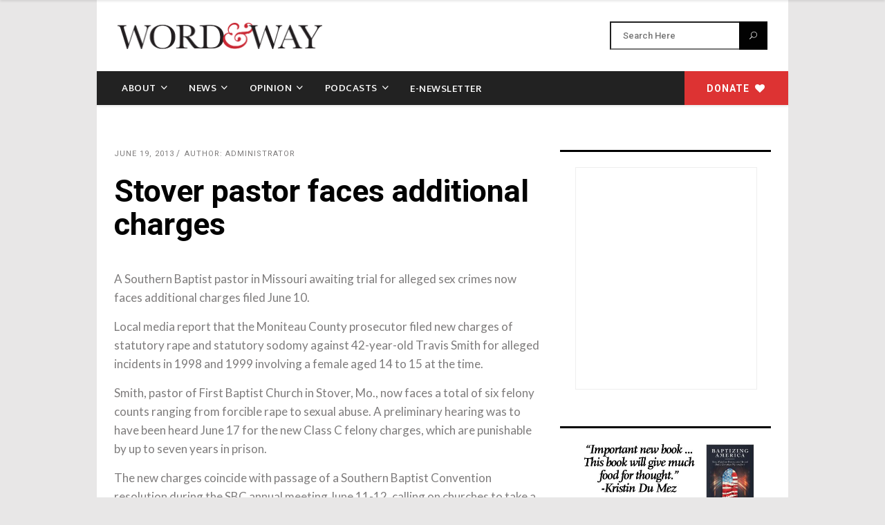

--- FILE ---
content_type: text/html; charset=UTF-8
request_url: https://wordandway.org/2013/06/19/stover-pastor-faces-additional-charges/
body_size: 24804
content:
<!DOCTYPE html>
<html lang="en-US" xmlns:fb="https://www.facebook.com/2008/fbml" xmlns:addthis="https://www.addthis.com/help/api-spec" >
<head><style>img.lazy{min-height:1px}</style><link href="https://wordandway.org/wp-content/plugins/w3-total-cache/pub/js/lazyload.min.js" as="script">
    	
        <meta charset="UTF-8"/>

        <link rel="profile" href="http://gmpg.org/xfn/11"/>
        <link rel="pingback" href="https://wordandway.org/xmlrpc.php"/>
                    <meta name="viewport" content="width=device-width,initial-scale=1,user-scalable=no">
        
<!-- GTM Container placement set to manual -->
<!-- Google Tag Manager (noscript) -->
				<noscript><iframe src="https://www.googletagmanager.com/ns.html?id=GTM-TLKFS6M" height="0" width="0" style="display:none;visibility:hidden" aria-hidden="true"></iframe></noscript>
<!-- End Google Tag Manager (noscript) -->	<meta name='robots' content='index, follow, max-image-preview:large, max-snippet:-1, max-video-preview:-1' />

<!-- Google Tag Manager for WordPress by gtm4wp.com -->
<script data-cfasync="false" data-pagespeed-no-defer>
	var gtm4wp_datalayer_name = "dataLayer";
	var dataLayer = dataLayer || [];
</script>
<!-- End Google Tag Manager for WordPress by gtm4wp.com -->
	<!-- This site is optimized with the Yoast SEO plugin v26.8 - https://yoast.com/product/yoast-seo-wordpress/ -->
	<title>Stover pastor faces additional charges - Word&amp;Way</title>
	<link rel="canonical" href="https://wordandway.org/2013/06/19/stover-pastor-faces-additional-charges/" />
	<meta property="og:locale" content="en_US" />
	<meta property="og:type" content="article" />
	<meta property="og:title" content="Stover pastor faces additional charges - Word&amp;Way" />
	<meta property="og:description" content="A Southern Baptist pastor in Missouri awaiting trial for alleged sex crimes faces additional charges filed against him June 10." />
	<meta property="og:url" content="https://wordandway.org/2013/06/19/stover-pastor-faces-additional-charges/" />
	<meta property="og:site_name" content="Word&amp;Way" />
	<meta property="article:publisher" content="https://www.facebook.com/WordandWay" />
	<meta property="article:published_time" content="2013-06-19T17:12:26+00:00" />
	<meta name="author" content="Administrator" />
	<meta name="twitter:card" content="summary_large_image" />
	<meta name="twitter:creator" content="@WordandWay" />
	<meta name="twitter:site" content="@WordandWay" />
	<meta name="twitter:label1" content="Written by" />
	<meta name="twitter:data1" content="Administrator" />
	<meta name="twitter:label2" content="Est. reading time" />
	<meta name="twitter:data2" content="2 minutes" />
	<script type="application/ld+json" class="yoast-schema-graph">{"@context":"https://schema.org","@graph":[{"@type":"Article","@id":"https://wordandway.org/2013/06/19/stover-pastor-faces-additional-charges/#article","isPartOf":{"@id":"https://wordandway.org/2013/06/19/stover-pastor-faces-additional-charges/"},"author":{"name":"Administrator","@id":"https://wordandway.org/#/schema/person/db7f5c0dd763bda68acd737cc1fcce78"},"headline":"Stover pastor faces additional charges","datePublished":"2013-06-19T17:12:26+00:00","mainEntityOfPage":{"@id":"https://wordandway.org/2013/06/19/stover-pastor-faces-additional-charges/"},"wordCount":387,"publisher":{"@id":"https://wordandway.org/#organization"},"keywords":["additional","charges","faces","pastor","stover"],"articleSection":["2013 Archives"],"inLanguage":"en-US"},{"@type":"WebPage","@id":"https://wordandway.org/2013/06/19/stover-pastor-faces-additional-charges/","url":"https://wordandway.org/2013/06/19/stover-pastor-faces-additional-charges/","name":"Stover pastor faces additional charges - Word&amp;Way","isPartOf":{"@id":"https://wordandway.org/#website"},"datePublished":"2013-06-19T17:12:26+00:00","breadcrumb":{"@id":"https://wordandway.org/2013/06/19/stover-pastor-faces-additional-charges/#breadcrumb"},"inLanguage":"en-US","potentialAction":[{"@type":"ReadAction","target":["https://wordandway.org/2013/06/19/stover-pastor-faces-additional-charges/"]}]},{"@type":"BreadcrumbList","@id":"https://wordandway.org/2013/06/19/stover-pastor-faces-additional-charges/#breadcrumb","itemListElement":[{"@type":"ListItem","position":1,"name":"Home","item":"https://wordandway.org/"},{"@type":"ListItem","position":2,"name":"Stover pastor faces additional charges"}]},{"@type":"WebSite","@id":"https://wordandway.org/#website","url":"https://wordandway.org/","name":"Word&amp;Way","description":"Faithfully Informing Since 1896","publisher":{"@id":"https://wordandway.org/#organization"},"potentialAction":[{"@type":"SearchAction","target":{"@type":"EntryPoint","urlTemplate":"https://wordandway.org/?s={search_term_string}"},"query-input":{"@type":"PropertyValueSpecification","valueRequired":true,"valueName":"search_term_string"}}],"inLanguage":"en-US"},{"@type":"Organization","@id":"https://wordandway.org/#organization","name":"Word&Way","url":"https://wordandway.org/","logo":{"@type":"ImageObject","inLanguage":"en-US","@id":"https://wordandway.org/#/schema/logo/image/","url":"https://wordandway.org/wp-content/uploads/2019/01/nameplate.png","contentUrl":"https://wordandway.org/wp-content/uploads/2019/01/nameplate.png","width":600,"height":77,"caption":"Word&Way"},"image":{"@id":"https://wordandway.org/#/schema/logo/image/"},"sameAs":["https://www.facebook.com/WordandWay","https://x.com/WordandWay"]},{"@type":"Person","@id":"https://wordandway.org/#/schema/person/db7f5c0dd763bda68acd737cc1fcce78","name":"Administrator","image":{"@type":"ImageObject","inLanguage":"en-US","@id":"https://wordandway.org/#/schema/person/image/","url":"https://secure.gravatar.com/avatar/262e98ebb0cfcd630566141fce2d2a1e7427be1a70d4429bccc4f7b20419fc18?s=96&d=mm&r=g","contentUrl":"https://secure.gravatar.com/avatar/262e98ebb0cfcd630566141fce2d2a1e7427be1a70d4429bccc4f7b20419fc18?s=96&d=mm&r=g","caption":"Administrator"},"url":"https://wordandway.org/author/brainstormlabv15/"}]}</script>
	<!-- / Yoast SEO plugin. -->


<link rel='dns-prefetch' href='//www.googletagmanager.com' />
<link rel='dns-prefetch' href='//maps.googleapis.com' />
<link rel='dns-prefetch' href='//s7.addthis.com' />
<link rel='dns-prefetch' href='//a.omappapi.com' />
<link rel='dns-prefetch' href='//maxcdn.bootstrapcdn.com' />
<link rel='dns-prefetch' href='//fonts.googleapis.com' />
<link rel="alternate" type="application/rss+xml" title="Word&amp;Way &raquo; Feed" href="https://wordandway.org/feed/" />
<link rel="alternate" title="oEmbed (JSON)" type="application/json+oembed" href="https://wordandway.org/wp-json/oembed/1.0/embed?url=https%3A%2F%2Fwordandway.org%2F2013%2F06%2F19%2Fstover-pastor-faces-additional-charges%2F" />
<link rel="alternate" title="oEmbed (XML)" type="text/xml+oembed" href="https://wordandway.org/wp-json/oembed/1.0/embed?url=https%3A%2F%2Fwordandway.org%2F2013%2F06%2F19%2Fstover-pastor-faces-additional-charges%2F&#038;format=xml" />
<style id='superb-addons-variable-fallbacks-inline-css' type='text/css'>
:root{--wp--preset--color--primary:#1f7cec;--wp--preset--color--primary-hover:#3993ff;--wp--preset--color--base:#fff;--wp--preset--color--featured:#0a284b;--wp--preset--color--contrast-light:#fff;--wp--preset--color--contrast-dark:#000;--wp--preset--color--mono-1:#0d3c74;--wp--preset--color--mono-2:#64748b;--wp--preset--color--mono-3:#e2e8f0;--wp--preset--color--mono-4:#f8fafc;--wp--preset--spacing--superbspacing-xxsmall:clamp(5px,1vw,10px);--wp--preset--spacing--superbspacing-xsmall:clamp(10px,2vw,20px);--wp--preset--spacing--superbspacing-small:clamp(20px,4vw,40px);--wp--preset--spacing--superbspacing-medium:clamp(30px,6vw,60px);--wp--preset--spacing--superbspacing-large:clamp(40px,8vw,80px);--wp--preset--spacing--superbspacing-xlarge:clamp(50px,10vw,100px);--wp--preset--spacing--superbspacing-xxlarge:clamp(60px,12vw,120px);--wp--preset--font-size--superbfont-tiny:clamp(10px,0.625rem + ((1vw - 3.2px) * 0.227),12px);--wp--preset--font-size--superbfont-xxsmall:clamp(12px,0.75rem + ((1vw - 3.2px) * 0.227),14px);--wp--preset--font-size--superbfont-xsmall:clamp(16px,1rem + ((1vw - 3.2px) * 1),16px);--wp--preset--font-size--superbfont-small:clamp(16px,1rem + ((1vw - 3.2px) * 0.227),18px);--wp--preset--font-size--superbfont-medium:clamp(18px,1.125rem + ((1vw - 3.2px) * 0.227),20px);--wp--preset--font-size--superbfont-large:clamp(24px,1.5rem + ((1vw - 3.2px) * 0.909),32px);--wp--preset--font-size--superbfont-xlarge:clamp(32px,2rem + ((1vw - 3.2px) * 1.818),48px);--wp--preset--font-size--superbfont-xxlarge:clamp(40px,2.5rem + ((1vw - 3.2px) * 2.727),64px)}.has-primary-color{color:var(--wp--preset--color--primary)!important}.has-primary-hover-color{color:var(--wp--preset--color--primary-hover)!important}.has-base-color{color:var(--wp--preset--color--base)!important}.has-featured-color{color:var(--wp--preset--color--featured)!important}.has-contrast-light-color{color:var(--wp--preset--color--contrast-light)!important}.has-contrast-dark-color{color:var(--wp--preset--color--contrast-dark)!important}.has-mono-1-color{color:var(--wp--preset--color--mono-1)!important}.has-mono-2-color{color:var(--wp--preset--color--mono-2)!important}.has-mono-3-color{color:var(--wp--preset--color--mono-3)!important}.has-mono-4-color{color:var(--wp--preset--color--mono-4)!important}.has-primary-background-color{background-color:var(--wp--preset--color--primary)!important}.has-primary-hover-background-color{background-color:var(--wp--preset--color--primary-hover)!important}.has-base-background-color{background-color:var(--wp--preset--color--base)!important}.has-featured-background-color{background-color:var(--wp--preset--color--featured)!important}.has-contrast-light-background-color{background-color:var(--wp--preset--color--contrast-light)!important}.has-contrast-dark-background-color{background-color:var(--wp--preset--color--contrast-dark)!important}.has-mono-1-background-color{background-color:var(--wp--preset--color--mono-1)!important}.has-mono-2-background-color{background-color:var(--wp--preset--color--mono-2)!important}.has-mono-3-background-color{background-color:var(--wp--preset--color--mono-3)!important}.has-mono-4-background-color{background-color:var(--wp--preset--color--mono-4)!important}.has-superbfont-tiny-font-size{font-size:var(--wp--preset--font-size--superbfont-tiny)!important}.has-superbfont-xxsmall-font-size{font-size:var(--wp--preset--font-size--superbfont-xxsmall)!important}.has-superbfont-xsmall-font-size{font-size:var(--wp--preset--font-size--superbfont-xsmall)!important}.has-superbfont-small-font-size{font-size:var(--wp--preset--font-size--superbfont-small)!important}.has-superbfont-medium-font-size{font-size:var(--wp--preset--font-size--superbfont-medium)!important}.has-superbfont-large-font-size{font-size:var(--wp--preset--font-size--superbfont-large)!important}.has-superbfont-xlarge-font-size{font-size:var(--wp--preset--font-size--superbfont-xlarge)!important}.has-superbfont-xxlarge-font-size{font-size:var(--wp--preset--font-size--superbfont-xxlarge)!important}
/*# sourceURL=superb-addons-variable-fallbacks-inline-css */
</style>
<style id='wp-img-auto-sizes-contain-inline-css' type='text/css'>
img:is([sizes=auto i],[sizes^="auto," i]){contain-intrinsic-size:3000px 1500px}
/*# sourceURL=wp-img-auto-sizes-contain-inline-css */
</style>
<link rel='stylesheet' id='wgs2-css' href='https://wordandway.org/wp-content/plugins/wp-google-search/wgs2.css?ver=6.9' type='text/css' media='all' />
<style id='wp-emoji-styles-inline-css' type='text/css'>

	img.wp-smiley, img.emoji {
		display: inline !important;
		border: none !important;
		box-shadow: none !important;
		height: 1em !important;
		width: 1em !important;
		margin: 0 0.07em !important;
		vertical-align: -0.1em !important;
		background: none !important;
		padding: 0 !important;
	}
/*# sourceURL=wp-emoji-styles-inline-css */
</style>
<link rel='stylesheet' id='dashicons-css' href='https://wordandway.org/wp-includes/css/dashicons.min.css?ver=6.9' type='text/css' media='all' />
<link rel='stylesheet' id='wpzoom-social-icons-academicons-css' href='https://wordandway.org/wp-content/plugins/social-icons-widget-by-wpzoom/assets/css/academicons.min.css?ver=1769564486' type='text/css' media='all' />
<link rel='stylesheet' id='wpzoom-social-icons-socicon-css' href='https://wordandway.org/wp-content/plugins/social-icons-widget-by-wpzoom/assets/css/wpzoom-socicon.css?ver=1769564486' type='text/css' media='all' />
<link rel='stylesheet' id='wpzoom-social-icons-font-awesome-5-css' href='https://wordandway.org/wp-content/plugins/social-icons-widget-by-wpzoom/assets/css/font-awesome-5.min.css?ver=1769564486' type='text/css' media='all' />
<link rel='stylesheet' id='wpzoom-social-icons-genericons-css' href='https://wordandway.org/wp-content/plugins/social-icons-widget-by-wpzoom/assets/css/genericons.css?ver=1769564486' type='text/css' media='all' />
<link rel='stylesheet' id='contact-form-7-css' href='https://wordandway.org/wp-content/plugins/contact-form-7/includes/css/styles.css?ver=6.1.4' type='text/css' media='all' />
<link rel='stylesheet' id='font-awesome-css' href='//maxcdn.bootstrapcdn.com/font-awesome/4.7.0/css/font-awesome.min.css?ver=4.2.0' type='text/css' media='all' />
<link rel='stylesheet' id='rs-plugin-settings-css' href='https://wordandway.org/wp-content/plugins/revslider/public/assets/css/settings.css?ver=5.4.7.3' type='text/css' media='all' />
<style id='rs-plugin-settings-inline-css' type='text/css'>
#rs-demo-id {}
/*# sourceURL=rs-plugin-settings-inline-css */
</style>
<link rel='stylesheet' id='superb-addons-patterns-css' href='https://wordandway.org/wp-content/plugins/superb-blocks/assets/css/patterns.min.css?ver=3.7.1' type='text/css' media='all' />
<link rel='stylesheet' id='superb-addons-enhancements-css' href='https://wordandway.org/wp-content/plugins/superb-blocks/assets/css/enhancements.min.css?ver=3.7.1' type='text/css' media='all' />
<link rel='stylesheet' id='spbsm-stylesheet-css' href='https://wordandway.org/wp-content/plugins/superb-social-share-and-follow-buttons//assets/css/frontend.css?ver=1.2.5' type='text/css' media='all' />
<link rel='stylesheet' id='spbsm-lato-font-css' href='https://wordandway.org/wp-content/plugins/superb-social-share-and-follow-buttons//assets/lato/styles.css?ver=1.2.5' type='text/css' media='all' />
<style id='woocommerce-inline-inline-css' type='text/css'>
.woocommerce form .form-row .required { visibility: visible; }
/*# sourceURL=woocommerce-inline-inline-css */
</style>
<link rel='stylesheet' id='wpsw_social-icons-css' href='https://wordandway.org/wp-content/plugins/wp-social-widget/assets/css/social-icons.css?ver=2.3.1' type='text/css' media='all' />
<link rel='stylesheet' id='wpsw_social-css-css' href='https://wordandway.org/wp-content/plugins/wp-social-widget/assets/css/social-style.css?ver=2.3.1' type='text/css' media='all' />
<link rel='stylesheet' id='yop-public-css' href='https://wordandway.org/wp-content/plugins/yop-poll/public/assets/css/yop-poll-public-6.5.39.css?ver=6.9' type='text/css' media='all' />
<link rel='stylesheet' id='newsroom_elated_default_style-css' href='https://wordandway.org/wp-content/themes/newsroom/style.css?ver=6.9' type='text/css' media='all' />
<link rel='stylesheet' id='newsroom_elated_child_style-css' href='https://wordandway.org/wp-content/themes/newsroom-child/style.css?ver=6.9' type='text/css' media='all' />
<link rel='stylesheet' id='newsroom_elated_modules-css' href='https://wordandway.org/wp-content/themes/newsroom/assets/css/modules.min.css?ver=6.9' type='text/css' media='all' />
<style id='newsroom_elated_modules-inline-css' type='text/css'>
h1,h2,h3,h4,h5,h6{font-family:'Roboto';font-weight:600;}
p{font-family:'Georgia';font-size:17px;line-height:1.6em;}
a, p a{color:#DD3333;}
a:hover{text-decoration:underline;}
/*a{color:#dd3333 !important;}*/
.wf_caption{padding:5px 10px 5px 10px;font-style:italic;font-size:.9em;line-height:20px;}
/*.wf_caption span{font-family:'Roboto';font-style:italic;font-size:14px;}*/
p.wp-caption-text{font-size:13px;font-style:italic;text-transform:none;margin:0px !important;}
.eltd-position-right .widget.widget_search input:not([type="submit"]){background-color:transparent;border-right:0;cursor:text;}
.eltd-position-right aside.eltd-sidebar .widget{color:#7e7c7c;}
#s{position: relative;display: inline-block;float: left;width: calc(100% - 41px);height: 41px;line-height: 40px;padding: 0 17px;color: #7e7c7c;font-size: 13px;font-weight: 500;font-family: inherit;cursor: pointer;-moz-box-sizing: border-box;
box-sizing: border-box;-webkit-transition: color .15s ease-in-out,background-color .15s ease-in-out,border-color .15s ease-in-out;transition: color .15s ease-in-out,background-color .15s ease-in-out,border-color .15s ease-in-out;}

.eltd-position-right-inner #s{background-color:white;}
.eltd-position-right-inner #searchsubmit{margin-top:13px;}
#searchsubmit{background-color:#020202;color:#b1b1b1;width: 41px; padding: 0 12px; color: #fff; background-color: #020202; border: 1px solid #020202; border-left-color: rgb(2, 2, 2);
    border-left-style: solid;
    border-left-width: 1px;

border-left: none;

font-size: 11px;

text-transform: uppercase;

font-family: ElegantIcons;

-webkit-transition: background-color cubic-bezier(.165,.84,.44,1) .4s;

-moz-transition: background-color cubic-bezier(.165,.84,.44,1) .4s;

transition: background-color cubic-bezier(.165,.84,.44,1) .4s;}

.eltd-bnl-holder.eltd-pl-three-holder.eltd-layout-holder.eltd-post-columns-4 h2{font-size:16px;}

.eltd-pt-title-link{text-transform:none;}

.eltd-four-columns.clearfix .eltd-icon-font-awesome.fa.fa-envelope.eltd-btn-icon-element{color:#ffffff;}
.eltd-four-columns.clearfix .eltd-icon-font-awesome.fa.fa-money.eltd-btn-icon-element{color:#ffffff;}
#newsletter-btn i.eltd-icon-font-awesome.fa.fa-envelope.eltd-btn-icon-element{color:#ffffff;}
/*.eltd-post-content img{float:left;margin:22px 22px 0px 0px;} */

a.eltd-btn.eltd-btn-huge.eltd-btn-solid.eltd-btn-custom-hover-bg.eltd-btn-custom-hover-color.editors-picks-btn{top:70px;line-height:1.6em;padding:12px}

.eltd-bnl-holder.eltd-pl-one-holder.eltd-layout-holder.other-opinions.eltd-post-columns-1{background:white;}
.eltd-layout-holder>.eltd-layout-title-holder>.eltd-section-title-holder>.eltd-st-title{font-family:'Old Standard TT',serif;text-transform:uppercase;font-weight:400;letter-spacing:-3px;font-size:37px;margin-left:22px;}

.other-opinions .eltd-section-title-holder.clearfix{border-top: 10px solid black;}
.other-opinions .eltd-layout-title-holder{margin-bottom:0px;}
.eltd-bnl-holder.eltd-layout-holder .eltd-post-item .eltd-post-item-inner{border-top:none;}
.other-opinions section.eltd-post-item.eltd-pt-one-item.eltd-active-post-page{margin-bottom:0;}

.podcast_desc{display:none;}
#podhdr{min-height:74px;}
#podhdr img{margin-top:-18px;}
#dkpp_podcast_widget-3 {border-top:0;margin-top:-32px;}
#dkpp_podcast_widget-3 h2{display:none;}
#dkpp_podcast_widget-3 .eltd-section-title-holder{display:none;}
.podcast_feed h5{margin:.075em 0;}
.mejs-container, .mejs-container .mejs-controls, .mejs-embed, .mejs-embed body{background:#ababab;border-radius:10px;}

.eltd-position-center-inner{float:left;margin-left:20px;}

#eltd_social_icon_widget-3{border-right:1px solid #dddddd;}
div#eltd_social_icon_widget-6 {border-right:1px solid #ccc;padding-right:15px;padding-left:15px;}

#adrotate_widgets-3 img{margin-left:auto;margin-right:auto;padding-left:12px;}

i.eltd-icon-font-awesome.fa.fa-heart.eltd-btn-icon-element{color:white;}
#donate-btn .eltd-icon-font-awesome.fa.fa-heart.eltd-btn-icon-element{color:white;padding-top:6px;}
#donate-btn .eltd-btn.eltd-btn-medium.eltd-btn-solid.eltd-btn-custom-hover-bg.eltd-btn-custom-hover-color.eltd-btn-icon{margin-top:0px;height:49px;width:150px;}
#donate-btn span.eltd-btn-text{padding-top:6px;}


.eltd-pt-image-holder{float:left;margin:0px 15px 0px 0px;}
.eltd-pt-meta-section.clearfix{float:left}

span.eltd-search-label{display:none;}

.eltd-post-excerpt:after{color:transparent;}

.wgs_wrapper{margin-right:12px;}
td.gsc-search-button{width:0% !important;}
.gsc-control-searchbox-only.gsc-control-searchbox-only-en{width:275px;}

table#gs_id50{margin-bottom:0;}

form.gsc-search-box.gsc-search-box-tools tr{border:none;}
/*div#gcse-top form.gsc-search-box{width:320px;}*/
div#gcse-top td.gsc-input{padding:0px;width:200px}
div#gcse-top td.gsc-input div#gsc-iw-id1{height:36px; margin:-1px -5px 0px -26px;}
div#gcse-top td.gsc-search-button{padding:0;}
div#gcse-top td.gsc-search-button button.gsc-search-button.gsc-search-button-v2{margin-top:-2px; height:37px;margin-left:0;}

.basic-question-title{font-family:'Roboto';font-weight:600;line-height:1.1em;}
button.basic-results-button{color:#333333;}
a.button.basic-vote-button{font-weight:600;font-size:16px !important;}

.eltd-page-header .eltd-sticky-header .eltd-position-center-inner{float:right;}

.alignleft{margin:0 10px 5px 0;}

.editorials-block img{display:none;}
.opinion-block img{display:none;}
.commentary-block img{display:none;}

.eltd-post-image img {margin: 0 20px 20px 0;}

.eltd-pt-excerpt{padding-top:25px;}
.eltd-bnl-holder .eltd-bnl-outer .eltd-bnl-inner .eltd-post-item .eltd-post-item-inner .eltd-post-excerpt{font-size:15px;}

div#custom_html-19{margin-top:-39px;margin-left:22px;}
div#newsletter-btn a{height:38px;}

div#custom_html-26{border-top:none;margin-top:-44px;padding-top:10px;padding-bottom:12px;text-decoration:underline;}

/*MOBILE*/
.eltd-mobile-header-holder .eltd-position-left{width:80%;}
.eltd-mobile-header .eltd-mobile-logo-wrapper img{width:auto;height:auto;max-height:40px;}

.eltd-bnl-holder .eltd-bnl-outer .eltd-bnl-inner .eltd-post-item.eltd-pt-two-item .eltd-post-item-inner .eltd-pt-image-holder .eltd-pt-image-holder-inner .eltd-pt-image-link{display:inline}

@media only screen and (max-width: 1280px) {
#adrotate_widgets-3 img{padding:0;}
}

@media only screen and (max-width: 1025px) {
/*#adrotate_widgets-3 img{margin-left:auto;margin-right:auto;}*/
nav.eltd-mobile-nav{border-bottom:6px solid #333;padding:12px 0;}
}

@media only screen and (max-width: 600px) {
.eltd-post-item-inner{display:inline-block;}
div#adrotate_widgets-3{padding:85px;}
}

@media only screen and (max-width: 480px) {
div#custom_html-23{display:none;}
td#gs_tti50 input{width:245px !important;}
}@media only screen and (min-width: 1024px) and (max-width: 1400px){}
/*# sourceURL=newsroom_elated_modules-inline-css */
</style>
<link rel='stylesheet' id='newsroom_elated_plugins-css' href='https://wordandway.org/wp-content/themes/newsroom/assets/css/plugins.min.css?ver=6.9' type='text/css' media='all' />
<link rel='stylesheet' id='eltd_font_awesome-css' href='https://wordandway.org/wp-content/themes/newsroom/assets/css/font-awesome/css/font-awesome.min.css?ver=6.9' type='text/css' media='all' />
<link rel='stylesheet' id='eltd_font_elegant-css' href='https://wordandway.org/wp-content/themes/newsroom/assets/css/elegant-icons/style.min.css?ver=6.9' type='text/css' media='all' />
<link rel='stylesheet' id='eltd_ion_icons-css' href='https://wordandway.org/wp-content/themes/newsroom/assets/css/ion-icons/css/ionicons.min.css?ver=6.9' type='text/css' media='all' />
<link rel='stylesheet' id='eltd_linea_icons-css' href='https://wordandway.org/wp-content/themes/newsroom/assets/css/linea-icons/style.css?ver=6.9' type='text/css' media='all' />
<link rel='stylesheet' id='eltd_simple_line_icons-css' href='https://wordandway.org/wp-content/themes/newsroom/assets/css/simple-line-icons/simple-line-icons.css?ver=6.9' type='text/css' media='all' />
<link rel='stylesheet' id='mediaelement-css' href='https://wordandway.org/wp-includes/js/mediaelement/mediaelementplayer-legacy.min.css?ver=4.2.17' type='text/css' media='all' />
<link rel='stylesheet' id='wp-mediaelement-css' href='https://wordandway.org/wp-includes/js/mediaelement/wp-mediaelement.min.css?ver=6.9' type='text/css' media='all' />
<link rel='stylesheet' id='newsroom_elated_style_dynamic-css' href='https://wordandway.org/wp-content/themes/newsroom/assets/css/style_dynamic.css?ver=1723683161' type='text/css' media='all' />
<link rel='stylesheet' id='newsroom_elated_modules_responsive-css' href='https://wordandway.org/wp-content/themes/newsroom/assets/css/modules-responsive.min.css?ver=6.9' type='text/css' media='all' />
<link rel='stylesheet' id='newsroom_elated_style_dynamic_responsive-css' href='https://wordandway.org/wp-content/themes/newsroom/assets/css/style_dynamic_responsive.css?ver=1723683161' type='text/css' media='all' />
<link rel='stylesheet' id='js_composer_front-css' href='https://wordandway.org/wp-content/plugins/js_composer/assets/css/js_composer.min.css?ver=6.13.0' type='text/css' media='all' />
<link rel='stylesheet' id='newsroom_elated_google_fonts-css' href='https://fonts.googleapis.com/css?family=Roboto+Slab%3A100%2C300%2C400%2C500%2C700%7COld+Standard+TT%3A100%2C300%2C400%2C500%2C700%7COswald%3A100%2C300%2C400%2C500%2C700%7CArvo%3A100%2C300%2C400%2C500%2C700%7CEk+Mukta%3A100%2C300%2C400%2C500%2C700%7CRaleway%3A100%2C300%2C400%2C500%2C700%7COld+Standard+TT%3A100%2C300%2C400%2C500%2C700%7CRoboto%3A100%2C300%2C400%2C500%2C700%7CLato%3A100%2C300%2C400%2C500%2C700&#038;subset=latin-ext&#038;ver=1.0.0' type='text/css' media='all' />
<link rel='stylesheet' id='candy-social-widget-css' href='https://wordandway.org/wp-content/plugins/candy-social-widget/assets/css/csw-front.min.css?ver=1.0' type='text/css' media='all' />
<link rel='stylesheet' id='simple-social-icons-font-css' href='https://wordandway.org/wp-content/plugins/simple-social-icons/css/style.css?ver=4.0.0' type='text/css' media='all' />
<link rel='stylesheet' id='wpzoom-social-icons-font-awesome-3-css' href='https://wordandway.org/wp-content/plugins/social-icons-widget-by-wpzoom/assets/css/font-awesome-3.min.css?ver=1769564486' type='text/css' media='all' />
<link rel='stylesheet' id='wpzoom-social-icons-styles-css' href='https://wordandway.org/wp-content/plugins/social-icons-widget-by-wpzoom/assets/css/wpzoom-social-icons-styles.css?ver=1769564486' type='text/css' media='all' />
<link rel='stylesheet' id='addthis_all_pages-css' href='https://wordandway.org/wp-content/plugins/addthis/frontend/build/addthis_wordpress_public.min.css?ver=6.9' type='text/css' media='all' />
<link rel='preload' as='font'  id='wpzoom-social-icons-font-academicons-woff2-css' href='https://wordandway.org/wp-content/plugins/social-icons-widget-by-wpzoom/assets/font/academicons.woff2?v=1.9.2'  type='font/woff2' crossorigin />
<link rel='preload' as='font'  id='wpzoom-social-icons-font-fontawesome-3-woff2-css' href='https://wordandway.org/wp-content/plugins/social-icons-widget-by-wpzoom/assets/font/fontawesome-webfont.woff2?v=4.7.0'  type='font/woff2' crossorigin />
<link rel='preload' as='font'  id='wpzoom-social-icons-font-fontawesome-5-brands-woff2-css' href='https://wordandway.org/wp-content/plugins/social-icons-widget-by-wpzoom/assets/font/fa-brands-400.woff2'  type='font/woff2' crossorigin />
<link rel='preload' as='font'  id='wpzoom-social-icons-font-fontawesome-5-regular-woff2-css' href='https://wordandway.org/wp-content/plugins/social-icons-widget-by-wpzoom/assets/font/fa-regular-400.woff2'  type='font/woff2' crossorigin />
<link rel='preload' as='font'  id='wpzoom-social-icons-font-fontawesome-5-solid-woff2-css' href='https://wordandway.org/wp-content/plugins/social-icons-widget-by-wpzoom/assets/font/fa-solid-900.woff2'  type='font/woff2' crossorigin />
<link rel='preload' as='font'  id='wpzoom-social-icons-font-genericons-woff-css' href='https://wordandway.org/wp-content/plugins/social-icons-widget-by-wpzoom/assets/font/Genericons.woff'  type='font/woff' crossorigin />
<link rel='preload' as='font'  id='wpzoom-social-icons-font-socicon-woff2-css' href='https://wordandway.org/wp-content/plugins/social-icons-widget-by-wpzoom/assets/font/socicon.woff2?v=4.5.5'  type='font/woff2' crossorigin />
<script type="text/javascript" id="woocommerce-google-analytics-integration-gtag-js-after">
/* <![CDATA[ */
/* Google Analytics for WooCommerce (gtag.js) */
					window.dataLayer = window.dataLayer || [];
					function gtag(){dataLayer.push(arguments);}
					// Set up default consent state.
					for ( const mode of [{"analytics_storage":"denied","ad_storage":"denied","ad_user_data":"denied","ad_personalization":"denied","region":["AT","BE","BG","HR","CY","CZ","DK","EE","FI","FR","DE","GR","HU","IS","IE","IT","LV","LI","LT","LU","MT","NL","NO","PL","PT","RO","SK","SI","ES","SE","GB","CH"]}] || [] ) {
						gtag( "consent", "default", { "wait_for_update": 500, ...mode } );
					}
					gtag("js", new Date());
					gtag("set", "developer_id.dOGY3NW", true);
					gtag("config", "G-F7P4QHVMRJ", {"track_404":true,"allow_google_signals":true,"logged_in":false,"linker":{"domains":[],"allow_incoming":false},"custom_map":{"dimension1":"logged_in"}});
//# sourceURL=woocommerce-google-analytics-integration-gtag-js-after
/* ]]> */
</script>
<script type="text/javascript" src="https://wordandway.org/wp-includes/js/jquery/jquery.min.js?ver=3.7.1" id="jquery-core-js"></script>
<script type="text/javascript" src="https://wordandway.org/wp-includes/js/jquery/jquery-migrate.min.js?ver=3.4.1" id="jquery-migrate-js"></script>
<script type="text/javascript" src="https://wordandway.org/wp-content/plugins/revslider/public/assets/js/jquery.themepunch.tools.min.js?ver=5.4.7.3" id="tp-tools-js"></script>
<script type="text/javascript" src="https://wordandway.org/wp-content/plugins/revslider/public/assets/js/jquery.themepunch.revolution.min.js?ver=5.4.7.3" id="revmin-js"></script>
<script type="text/javascript" src="https://wordandway.org/wp-content/plugins/woocommerce/assets/js/jquery-blockui/jquery.blockUI.min.js?ver=2.7.0-wc.10.4.3" id="wc-jquery-blockui-js" data-wp-strategy="defer"></script>
<script type="text/javascript" id="wc-add-to-cart-js-extra">
/* <![CDATA[ */
var wc_add_to_cart_params = {"ajax_url":"/wp-admin/admin-ajax.php","wc_ajax_url":"/?wc-ajax=%%endpoint%%","i18n_view_cart":"View cart","cart_url":"https://wordandway.org","is_cart":"","cart_redirect_after_add":"no"};
//# sourceURL=wc-add-to-cart-js-extra
/* ]]> */
</script>
<script type="text/javascript" src="https://wordandway.org/wp-content/plugins/woocommerce/assets/js/frontend/add-to-cart.min.js?ver=10.4.3" id="wc-add-to-cart-js" data-wp-strategy="defer"></script>
<script type="text/javascript" src="https://wordandway.org/wp-content/plugins/woocommerce/assets/js/js-cookie/js.cookie.min.js?ver=2.1.4-wc.10.4.3" id="wc-js-cookie-js" defer="defer" data-wp-strategy="defer"></script>
<script type="text/javascript" id="woocommerce-js-extra">
/* <![CDATA[ */
var woocommerce_params = {"ajax_url":"/wp-admin/admin-ajax.php","wc_ajax_url":"/?wc-ajax=%%endpoint%%","i18n_password_show":"Show password","i18n_password_hide":"Hide password"};
//# sourceURL=woocommerce-js-extra
/* ]]> */
</script>
<script type="text/javascript" src="https://wordandway.org/wp-content/plugins/woocommerce/assets/js/frontend/woocommerce.min.js?ver=10.4.3" id="woocommerce-js" defer="defer" data-wp-strategy="defer"></script>
<script type="text/javascript" id="yop-public-js-extra">
/* <![CDATA[ */
var objectL10n = {"yopPollParams":{"urlParams":{"ajax":"https://wordandway.org/wp-admin/admin-ajax.php","wpLogin":"https://wordandway.org/wp-login.php?redirect_to=https%3A%2F%2Fwordandway.org%2Fwp-admin%2Fadmin-ajax.php%3Faction%3Dyop_poll_record_wordpress_vote"},"apiParams":{"reCaptcha":{"siteKey":""},"reCaptchaV2Invisible":{"siteKey":""},"reCaptchaV3":{"siteKey":""},"hCaptcha":{"siteKey":""},"cloudflareTurnstile":{"siteKey":""}},"captchaParams":{"imgPath":"https://wordandway.org/wp-content/plugins/yop-poll/public/assets/img/","url":"https://wordandway.org/wp-content/plugins/yop-poll/app.php","accessibilityAlt":"Sound icon","accessibilityTitle":"Accessibility option: listen to a question and answer it!","accessibilityDescription":"Type below the \u003Cstrong\u003Eanswer\u003C/strong\u003E to what you hear. Numbers or words:","explanation":"Click or touch the \u003Cstrong\u003EANSWER\u003C/strong\u003E","refreshAlt":"Refresh/reload icon","refreshTitle":"Refresh/reload: get new images and accessibility option!"},"voteParams":{"invalidPoll":"Invalid Poll","noAnswersSelected":"No answer selected","minAnswersRequired":"At least {min_answers_allowed} answer(s) required","maxAnswersRequired":"A max of {max_answers_allowed} answer(s) accepted","noAnswerForOther":"No other answer entered","noValueForCustomField":"{custom_field_name} is required","tooManyCharsForCustomField":"Text for {custom_field_name} is too long","consentNotChecked":"You must agree to our terms and conditions","noCaptchaSelected":"Captcha is required","thankYou":"Thank you for your vote"},"resultsParams":{"singleVote":"vote","multipleVotes":"votes","singleAnswer":"answer","multipleAnswers":"answers"}}};
//# sourceURL=yop-public-js-extra
/* ]]> */
</script>
<script type="text/javascript" src="https://wordandway.org/wp-content/plugins/yop-poll/public/assets/js/yop-poll-public-6.5.39.min.js?ver=6.9" id="yop-public-js"></script>
<script type="text/javascript" src="https://wordandway.org/wp-content/plugins/js_composer/assets/js/vendors/woocommerce-add-to-cart.js?ver=6.13.0" id="vc_woocommerce-add-to-cart-js-js"></script>
<script type="text/javascript" src="https://wordandway.org/wp-content/plugins/woocommerce/assets/js/select2/select2.full.min.js?ver=4.0.3-wc.10.4.3" id="wc-select2-js" defer="defer" data-wp-strategy="defer"></script>
<link rel="https://api.w.org/" href="https://wordandway.org/wp-json/" /><link rel="alternate" title="JSON" type="application/json" href="https://wordandway.org/wp-json/wp/v2/posts/51187" /><link rel="EditURI" type="application/rsd+xml" title="RSD" href="https://wordandway.org/xmlrpc.php?rsd" />
<meta name="generator" content="WordPress 6.9" />
<meta name="generator" content="WooCommerce 10.4.3" />
<link rel='shortlink' href='https://wordandway.org/?p=51187' />

<!-- This site is using AdRotate v5.17.2 to display their advertisements - https://ajdg.solutions/ -->
<!-- AdRotate CSS -->
<style type="text/css" media="screen">
	.g { margin:0px; padding:0px; overflow:hidden; line-height:1; zoom:1; }
	.g img { height:auto; }
	.g-col { position:relative; float:left; }
	.g-col:first-child { margin-left: 0; }
	.g-col:last-child { margin-right: 0; }
	.g-1 { margin:0px width:100%; max-width:468px; height:100%; max-height:60px; }
	@media only screen and (max-width: 480px) {
		.g-col, .g-dyn, .g-single { width:100%; margin-left:0; margin-right:0; }
	}
</style>
<!-- /AdRotate CSS -->

<style type="text/css">
.feedzy-rss-link-icon:after {
	content: url("https://wordandway.org/wp-content/plugins/feedzy-rss-feeds/img/external-link.png");
	margin-left: 3px;
}
</style>
		<script type="text/javascript">//<![CDATA[
  function external_links_in_new_windows_loop() {
    if (!document.links) {
      document.links = document.getElementsByTagName('a');
    }
    var change_link = false;
    var force = '';
    var ignore = '';

    for (var t=0; t<document.links.length; t++) {
      var all_links = document.links[t];
      change_link = false;
      
      if(document.links[t].hasAttribute('onClick') == false) {
        // forced if the address starts with http (or also https), but does not link to the current domain
        if(all_links.href.search(/^http/) != -1 && all_links.href.search('wordandway.org') == -1 && all_links.href.search(/^#/) == -1) {
          // console.log('Changed ' + all_links.href);
          change_link = true;
        }
          
        if(force != '' && all_links.href.search(force) != -1) {
          // forced
          // console.log('force ' + all_links.href);
          change_link = true;
        }
        
        if(ignore != '' && all_links.href.search(ignore) != -1) {
          // console.log('ignore ' + all_links.href);
          // ignored
          change_link = false;
        }

        if(change_link == true) {
          // console.log('Changed ' + all_links.href);
          document.links[t].setAttribute('onClick', 'javascript:window.open(\'' + all_links.href.replace(/'/g, '') + '\', \'_blank\', \'noopener\'); return false;');
          document.links[t].removeAttribute('target');
        }
      }
    }
  }
  
  // Load
  function external_links_in_new_windows_load(func)
  {  
    var oldonload = window.onload;
    if (typeof window.onload != 'function'){
      window.onload = func;
    } else {
      window.onload = function(){
        oldonload();
        func();
      }
    }
  }

  external_links_in_new_windows_load(external_links_in_new_windows_loop);
  //]]></script>


<!-- Google Tag Manager for WordPress by gtm4wp.com -->
<!-- GTM Container placement set to manual -->
<script data-cfasync="false" data-pagespeed-no-defer type="text/javascript">
	var dataLayer_content = {"pagePostType":"post","pagePostType2":"single-post","pageCategory":["2013-archives"],"pageAttributes":["additional","charges","faces","pastor","stover"],"pagePostAuthor":"Administrator"};
	dataLayer.push( dataLayer_content );
</script>
<script data-cfasync="false" data-pagespeed-no-defer type="text/javascript">
(function(w,d,s,l,i){w[l]=w[l]||[];w[l].push({'gtm.start':
new Date().getTime(),event:'gtm.js'});var f=d.getElementsByTagName(s)[0],
j=d.createElement(s),dl=l!='dataLayer'?'&l='+l:'';j.async=true;j.src=
'//www.googletagmanager.com/gtm.js?id='+i+dl;f.parentNode.insertBefore(j,f);
})(window,document,'script','dataLayer','GTM-TLKFS6M');
</script>
<!-- End Google Tag Manager for WordPress by gtm4wp.com -->	<noscript><style>.woocommerce-product-gallery{ opacity: 1 !important; }</style></noscript>
	<meta name="generator" content="Powered by WPBakery Page Builder - drag and drop page builder for WordPress."/>
<meta name="generator" content="Powered by Slider Revolution 5.4.7.3 - responsive, Mobile-Friendly Slider Plugin for WordPress with comfortable drag and drop interface." />
<link rel="icon" href="https://wordandway.org/wp-content/uploads/2019/01/cropped-nameplate-1-32x32.png" sizes="32x32" />
<link rel="icon" href="https://wordandway.org/wp-content/uploads/2019/01/cropped-nameplate-1-192x192.png" sizes="192x192" />
<link rel="apple-touch-icon" href="https://wordandway.org/wp-content/uploads/2019/01/cropped-nameplate-1-180x180.png" />
<meta name="msapplication-TileImage" content="https://wordandway.org/wp-content/uploads/2019/01/cropped-nameplate-1-270x270.png" />
<script type="text/javascript">function setREVStartSize(e){									
						try{ e.c=jQuery(e.c);var i=jQuery(window).width(),t=9999,r=0,n=0,l=0,f=0,s=0,h=0;
							if(e.responsiveLevels&&(jQuery.each(e.responsiveLevels,function(e,f){f>i&&(t=r=f,l=e),i>f&&f>r&&(r=f,n=e)}),t>r&&(l=n)),f=e.gridheight[l]||e.gridheight[0]||e.gridheight,s=e.gridwidth[l]||e.gridwidth[0]||e.gridwidth,h=i/s,h=h>1?1:h,f=Math.round(h*f),"fullscreen"==e.sliderLayout){var u=(e.c.width(),jQuery(window).height());if(void 0!=e.fullScreenOffsetContainer){var c=e.fullScreenOffsetContainer.split(",");if (c) jQuery.each(c,function(e,i){u=jQuery(i).length>0?u-jQuery(i).outerHeight(!0):u}),e.fullScreenOffset.split("%").length>1&&void 0!=e.fullScreenOffset&&e.fullScreenOffset.length>0?u-=jQuery(window).height()*parseInt(e.fullScreenOffset,0)/100:void 0!=e.fullScreenOffset&&e.fullScreenOffset.length>0&&(u-=parseInt(e.fullScreenOffset,0))}f=u}else void 0!=e.minHeight&&f<e.minHeight&&(f=e.minHeight);e.c.closest(".rev_slider_wrapper").css({height:f})					
						}catch(d){console.log("Failure at Presize of Slider:"+d)}						
					};</script>
		<style type="text/css" id="wp-custom-css">
			.basic-yop-poll-container .basic-vote{text-align:center}
.basic-yop-poll-container .basic-vote{margin-bottom:0;}
.basic-yop-poll-container .basic-stats{margin:0;}
a.button.basic-vote-button{padding:5px 12px !important;}
.basic-yop-poll-container{margin-bottom:0;}
.basic-yop-poll-container 
.basic-inner{padding:0;}
a.button.basic-results-button{font-size:16px !important; padding:5px 12px !important}
.basic-yop-poll-container{border:none !important;margin-top:-16px;}
#adrotate_widgets-3 img{margin-left:auto;margin-right:auto;padding-left:0;}
.g.g-2{margin-left:auto;margin-right:auto;}
li.title{font-size:16px;}
ul li{font-family:Lato;font-size:17px;list-style-position:outside;margin-left:1em;line-height:1.6em;margin-bottom:1.2em;}
.other-opinions .eltd-section-title-holder.clearfix{border-top:0;margin-bottom:23px;}
.wpb_widgetised_column .widget{border-top:12px solid black;}
.eltd-position-right-inner #searchsubmit{margin-top:0;height:41px;}		</style>
		<noscript><style> .wpb_animate_when_almost_visible { opacity: 1; }</style></noscript><link rel='stylesheet' id='wpzoom-social-icons-block-style-css' href='https://wordandway.org/wp-content/plugins/social-icons-widget-by-wpzoom/block/dist/style-wpzoom-social-icons.css?ver=4.5.5' type='text/css' media='all' />
<link rel='stylesheet' id='wc-blocks-style-css' href='https://wordandway.org/wp-content/plugins/woocommerce/assets/client/blocks/wc-blocks.css?ver=wc-10.4.3' type='text/css' media='all' />
</head>
<body class="wp-singular post-template-default single single-post postid-51187 single-format-standard wp-theme-newsroom wp-child-theme-newsroom-child theme-newsroom eltd-core-1.1.2 woocommerce-no-js eltd-boxed newsroom child-child-ver-1.0.0 newsroom-ver-1.4 eltd-smooth-scroll eltd-blog-installed eltd-uncovering-footer eltd-header-type3 eltd-sticky-header-on-scroll-up eltd-top-bar-light eltd-menu-area-dark eltd-default-mobile-header eltd-sticky-up-mobile-header eltd- wpb-js-composer js-comp-ver-6.13.0 vc_responsive" itemscope itemtype="http://schema.org/WebPage">
<div class="eltd-wrapper">
    <div class="eltd-wrapper-inner">
                    <div id="eltd-content-wrapper">
            <!-- needed for uncovering footer effect -->
        
        
<header class="eltd-page-header">
    <div class="eltd-logo-area">
                    <div class="eltd-vertical-align-containers">
                <div class="eltd-position-left">
                    <div class="eltd-position-left-inner">
                        
<div class="eltd-logo-wrapper">
    <a href="https://wordandway.org/" style="height: 38px;">
        <img class="eltd-normal-logo lazy" src="data:image/svg+xml,%3Csvg%20xmlns='http://www.w3.org/2000/svg'%20viewBox='0%200%201%201'%3E%3C/svg%3E" data-src="https://wordandway.org/wp-content/uploads/2019/01/nameplate.png" alt="logo"/>
        <img class="eltd-dark-logo lazy" src="data:image/svg+xml,%3Csvg%20xmlns='http://www.w3.org/2000/svg'%20viewBox='0%200%201%201'%3E%3C/svg%3E" data-src="https://wordandway.org/wp-content/uploads/2019/01/nameplate.png" alt="dark logo"/>        <img class="eltd-light-logo lazy" src="data:image/svg+xml,%3Csvg%20xmlns='http://www.w3.org/2000/svg'%20viewBox='0%200%201%201'%3E%3C/svg%3E" data-src="https://wordandway.org/wp-content/uploads/2019/01/nameplate.png" alt="light logo"/>        <img class="eltd-transparent-logo lazy" src="data:image/svg+xml,%3Csvg%20xmlns='http://www.w3.org/2000/svg'%20viewBox='0%200%201%201'%3E%3C/svg%3E" data-src="https://wordandway.org/wp-content/uploads/2019/01/nameplate.png" alt="transparent logo"/>    </a>
</div>

                                            </div>
                </div>
                <div class="eltd-position-center">
                    <div class="eltd-position-center-inner">
                                            </div>
                </div>
                <div class="eltd-position-right">
                    <div class="eltd-position-right-inner">
                                                    <div id="search-6" class="widget widget_search eltd-right-from-logo"><form method="get" id="searchform" action="https://wordandway.org/">
    <div role="search">
        <input type="text" value="" placeholder="Search Here" name="s" id="s"/>
        <input type="submit" class="eltd-search-widget-icon" id="searchsubmit" value="&#x55;">
    </div>
</form></div>                                            </div>
                </div>
            </div>
            </div>
    <div class="eltd-menu-area">
                    <div class="eltd-vertical-align-containers">
                <div class="eltd-position-left">
                    <div class="eltd-position-left-inner">
                                            </div>
                </div>
                <div class="eltd-position-center">
                    <div class="eltd-position-center-inner">
                        
<nav class="eltd-main-menu eltd-drop-down eltd-default-nav">
    <ul id="menu-main-menu" class="clearfix"><li id="nav-menu-item-70208" class="menu-item menu-item-type-custom menu-item-object-custom menu-item-has-children  eltd-menu-has-sub eltd-menu-narrow" ><a href="https://wordandway.org/about-wordway/" class=""><span class="item_outer"><span class="item_inner"><span class="menu_icon_wrapper"><i class="menu_icon blank fa"></i></span><span class="item_text">About</span><span class="eltd_menu_arrow ion-ios-arrow-down"></span></span></span></a>
<div class="eltd-menu-second"><div class="eltd-menu-inner"><ul>
	<li id="nav-menu-item-70205" class="menu-item menu-item-type-post_type menu-item-object-page " ><a href="https://wordandway.org/about-wordway/" class=""><span class="item_outer"><span class="item_inner"><span class="menu_icon_wrapper"><i class="menu_icon blank fa"></i></span><span class="item_text">Our Team</span></span></span></a></li>
	<li id="nav-menu-item-70209" class="menu-item menu-item-type-post_type menu-item-object-page " ><a href="https://wordandway.org/history/" class=""><span class="item_outer"><span class="item_inner"><span class="menu_icon_wrapper"><i class="menu_icon blank fa"></i></span><span class="item_text">History</span></span></span></a></li>
	<li id="nav-menu-item-71793" class="menu-item menu-item-type-post_type menu-item-object-page " ><a href="https://wordandway.org/history/awards/" class=""><span class="item_outer"><span class="item_inner"><span class="menu_icon_wrapper"><i class="menu_icon blank fa"></i></span><span class="item_text">Awards</span></span></span></a></li>
	<li id="nav-menu-item-56009" class="menu-item menu-item-type-post_type menu-item-object-page " ><a href="https://wordandway.org/advertise/" class=""><span class="item_outer"><span class="item_inner"><span class="menu_icon_wrapper"><i class="menu_icon blank fa"></i></span><span class="item_text">Advertise</span></span></span></a></li>
</ul></div></div>
</li>
<li id="nav-menu-item-55967" class="menu-item menu-item-type-post_type menu-item-object-page menu-item-has-children  eltd-menu-has-sub eltd-menu-narrow" ><a href="https://wordandway.org/news/" class=""><span class="item_outer"><span class="item_inner"><span class="menu_icon_wrapper"><i class="menu_icon blank fa"></i></span><span class="item_text">News</span><span class="eltd_menu_arrow ion-ios-arrow-down"></span></span></span></a>
<div class="eltd-menu-second"><div class="eltd-menu-inner"><ul>
	<li id="nav-menu-item-71652" class="menu-item menu-item-type-post_type menu-item-object-page " ><a href="https://wordandway.org/news/church/" class=""><span class="item_outer"><span class="item_inner"><span class="menu_icon_wrapper"><i class="menu_icon blank fa"></i></span><span class="item_text">Church</span></span></span></a></li>
	<li id="nav-menu-item-55973" class="menu-item menu-item-type-post_type menu-item-object-page " ><a href="https://wordandway.org/news/nation/" class=""><span class="item_outer"><span class="item_inner"><span class="menu_icon_wrapper"><i class="menu_icon blank fa"></i></span><span class="item_text">Nation</span></span></span></a></li>
	<li id="nav-menu-item-55972" class="menu-item menu-item-type-post_type menu-item-object-page " ><a href="https://wordandway.org/news/world/" class=""><span class="item_outer"><span class="item_inner"><span class="menu_icon_wrapper"><i class="menu_icon blank fa"></i></span><span class="item_text">World</span></span></span></a></li>
	<li id="nav-menu-item-71235" class="menu-item menu-item-type-post_type menu-item-object-page " ><a href="https://wordandway.org/news/books/" class=""><span class="item_outer"><span class="item_inner"><span class="menu_icon_wrapper"><i class="menu_icon blank fa"></i></span><span class="item_text">Books</span></span></span></a></li>
</ul></div></div>
</li>
<li id="nav-menu-item-55975" class="menu-item menu-item-type-post_type menu-item-object-page menu-item-has-children  eltd-menu-has-sub eltd-menu-narrow" ><a href="https://wordandway.org/opinion/" class=""><span class="item_outer"><span class="item_inner"><span class="menu_icon_wrapper"><i class="menu_icon blank fa"></i></span><span class="item_text">Opinion</span><span class="eltd_menu_arrow ion-ios-arrow-down"></span></span></span></a>
<div class="eltd-menu-second"><div class="eltd-menu-inner"><ul>
	<li id="nav-menu-item-80118" class="menu-item menu-item-type-taxonomy menu-item-object-category " ><a href="https://wordandway.org/category/opinion/editorials/" class=""><span class="item_outer"><span class="item_inner"><span class="menu_icon_wrapper"><i class="menu_icon blank fa"></i></span><span class="item_text">Editorials</span></span></span></a></li>
	<li id="nav-menu-item-64878" class="menu-item menu-item-type-post_type menu-item-object-page " ><a href="https://wordandway.org/opinion/ww-voices/" class=""><span class="item_outer"><span class="item_inner"><span class="menu_icon_wrapper"><i class="menu_icon blank fa"></i></span><span class="item_text">Word&#038;Way Voices</span></span></span></a></li>
</ul></div></div>
</li>
<li id="nav-menu-item-72553" class="menu-item menu-item-type-custom menu-item-object-custom menu-item-has-children  eltd-menu-has-sub eltd-menu-narrow" ><a href="#" class=""><span class="item_outer"><span class="item_inner"><span class="menu_icon_wrapper"><i class="menu_icon blank fa"></i></span><span class="item_text">Podcasts</span><span class="eltd_menu_arrow ion-ios-arrow-down"></span></span></span></a>
<div class="eltd-menu-second"><div class="eltd-menu-inner"><ul>
	<li id="nav-menu-item-56002" class="menu-item menu-item-type-post_type menu-item-object-page " ><a href="https://wordandway.org/opinion/baptist-without-an-adjective/" class=""><span class="item_outer"><span class="item_inner"><span class="menu_icon_wrapper"><i class="menu_icon blank fa"></i></span><span class="item_text">Baptist Without an Adjective</span></span></span></a></li>
	<li id="nav-menu-item-72554" class="menu-item menu-item-type-post_type menu-item-object-page " ><a href="https://wordandway.org/opinion/dangerousdogma/" class=""><span class="item_outer"><span class="item_inner"><span class="menu_icon_wrapper"><i class="menu_icon blank fa"></i></span><span class="item_text">Dangerous Dogma</span></span></span></a></li>
</ul></div></div>
</li>
<li id="nav-menu-item-74006" class="menu-item menu-item-type-custom menu-item-object-custom  eltd-menu-narrow" ><a href="https://publicwitness.wordandway.org/" class=""><span class="item_outer"><span class="item_inner"><span class="menu_icon_wrapper"><i class="menu_icon blank fa"></i></span><span class="item_text">E-Newsletter</span></span></span></a></li>
</ul></nav>

                    </div>
                </div>
                <div class="eltd-position-right">
                    <div class="eltd-position-right-inner">
                                                    <div id="custom_html-15" class="widget_text widget widget_custom_html eltd-right-from-main-menu"><div class="textwidget custom-html-widget"><div id="donate-btn">
<a itemprop="url" href="/donate" target="_blank" style="color: #ffffff;background-color: #dd3333;font-size: 14px" class="eltd-btn eltd-btn-medium eltd-btn-solid eltd-btn-custom-hover-bg eltd-btn-custom-hover-color eltd-btn-icon"  data-hover-bg-color="#333333" data-hover-color="#ffffff" >
    <span class="eltd-btn-text">Donate</span>
    <i class="eltd-icon-font-awesome fa fa-heart eltd-btn-icon-element" ></i></a>
</div></div></div>                                            </div>
                </div>
            </div>
            </div>
    
    <div class="eltd-sticky-header">
                <div class="eltd-sticky-holder">
            <div class=" eltd-vertical-align-containers">
                <div class="eltd-position-left">
                    <div class="eltd-position-left-inner">
                        
<div class="eltd-logo-wrapper">
    <a href="https://wordandway.org/" style="height: 38px;">
        <img class="lazy" src="data:image/svg+xml,%3Csvg%20xmlns='http://www.w3.org/2000/svg'%20viewBox='0%200%201%201'%3E%3C/svg%3E" data-src="https://wordandway.org/wp-content/uploads/2019/01/nameplate.png" alt="logo"/>
    </a>
</div>

                    </div>
                </div>
                <div class="eltd-position-center">
                    <div class="eltd-position-center-inner">
                        
<nav class="eltd-main-menu eltd-drop-down eltd-sticky-nav">
    <ul id="menu-main-menu-1" class="clearfix"><li id="sticky-nav-menu-item-70208" class="menu-item menu-item-type-custom menu-item-object-custom menu-item-has-children  eltd-menu-has-sub eltd-menu-narrow" ><a href="https://wordandway.org/about-wordway/" class=""><span class="item_outer"><span class="item_inner"><span class="menu_icon_wrapper"><i class="menu_icon blank fa"></i></span><span class="item_text">About</span><span class="eltd_menu_arrow ion-ios-arrow-down"></span></span></span></a>
<div class="eltd-menu-second"><div class="eltd-menu-inner"><ul>
	<li id="sticky-nav-menu-item-70205" class="menu-item menu-item-type-post_type menu-item-object-page " ><a href="https://wordandway.org/about-wordway/" class=""><span class="item_outer"><span class="item_inner"><span class="menu_icon_wrapper"><i class="menu_icon blank fa"></i></span><span class="item_text">Our Team</span></span></span></a></li>
	<li id="sticky-nav-menu-item-70209" class="menu-item menu-item-type-post_type menu-item-object-page " ><a href="https://wordandway.org/history/" class=""><span class="item_outer"><span class="item_inner"><span class="menu_icon_wrapper"><i class="menu_icon blank fa"></i></span><span class="item_text">History</span></span></span></a></li>
	<li id="sticky-nav-menu-item-71793" class="menu-item menu-item-type-post_type menu-item-object-page " ><a href="https://wordandway.org/history/awards/" class=""><span class="item_outer"><span class="item_inner"><span class="menu_icon_wrapper"><i class="menu_icon blank fa"></i></span><span class="item_text">Awards</span></span></span></a></li>
	<li id="sticky-nav-menu-item-56009" class="menu-item menu-item-type-post_type menu-item-object-page " ><a href="https://wordandway.org/advertise/" class=""><span class="item_outer"><span class="item_inner"><span class="menu_icon_wrapper"><i class="menu_icon blank fa"></i></span><span class="item_text">Advertise</span></span></span></a></li>
</ul></div></div>
</li>
<li id="sticky-nav-menu-item-55967" class="menu-item menu-item-type-post_type menu-item-object-page menu-item-has-children  eltd-menu-has-sub eltd-menu-narrow" ><a href="https://wordandway.org/news/" class=""><span class="item_outer"><span class="item_inner"><span class="menu_icon_wrapper"><i class="menu_icon blank fa"></i></span><span class="item_text">News</span><span class="eltd_menu_arrow ion-ios-arrow-down"></span></span></span></a>
<div class="eltd-menu-second"><div class="eltd-menu-inner"><ul>
	<li id="sticky-nav-menu-item-71652" class="menu-item menu-item-type-post_type menu-item-object-page " ><a href="https://wordandway.org/news/church/" class=""><span class="item_outer"><span class="item_inner"><span class="menu_icon_wrapper"><i class="menu_icon blank fa"></i></span><span class="item_text">Church</span></span></span></a></li>
	<li id="sticky-nav-menu-item-55973" class="menu-item menu-item-type-post_type menu-item-object-page " ><a href="https://wordandway.org/news/nation/" class=""><span class="item_outer"><span class="item_inner"><span class="menu_icon_wrapper"><i class="menu_icon blank fa"></i></span><span class="item_text">Nation</span></span></span></a></li>
	<li id="sticky-nav-menu-item-55972" class="menu-item menu-item-type-post_type menu-item-object-page " ><a href="https://wordandway.org/news/world/" class=""><span class="item_outer"><span class="item_inner"><span class="menu_icon_wrapper"><i class="menu_icon blank fa"></i></span><span class="item_text">World</span></span></span></a></li>
	<li id="sticky-nav-menu-item-71235" class="menu-item menu-item-type-post_type menu-item-object-page " ><a href="https://wordandway.org/news/books/" class=""><span class="item_outer"><span class="item_inner"><span class="menu_icon_wrapper"><i class="menu_icon blank fa"></i></span><span class="item_text">Books</span></span></span></a></li>
</ul></div></div>
</li>
<li id="sticky-nav-menu-item-55975" class="menu-item menu-item-type-post_type menu-item-object-page menu-item-has-children  eltd-menu-has-sub eltd-menu-narrow" ><a href="https://wordandway.org/opinion/" class=""><span class="item_outer"><span class="item_inner"><span class="menu_icon_wrapper"><i class="menu_icon blank fa"></i></span><span class="item_text">Opinion</span><span class="eltd_menu_arrow ion-ios-arrow-down"></span></span></span></a>
<div class="eltd-menu-second"><div class="eltd-menu-inner"><ul>
	<li id="sticky-nav-menu-item-80118" class="menu-item menu-item-type-taxonomy menu-item-object-category " ><a href="https://wordandway.org/category/opinion/editorials/" class=""><span class="item_outer"><span class="item_inner"><span class="menu_icon_wrapper"><i class="menu_icon blank fa"></i></span><span class="item_text">Editorials</span></span></span></a></li>
	<li id="sticky-nav-menu-item-64878" class="menu-item menu-item-type-post_type menu-item-object-page " ><a href="https://wordandway.org/opinion/ww-voices/" class=""><span class="item_outer"><span class="item_inner"><span class="menu_icon_wrapper"><i class="menu_icon blank fa"></i></span><span class="item_text">Word&#038;Way Voices</span></span></span></a></li>
</ul></div></div>
</li>
<li id="sticky-nav-menu-item-72553" class="menu-item menu-item-type-custom menu-item-object-custom menu-item-has-children  eltd-menu-has-sub eltd-menu-narrow" ><a href="#" class=""><span class="item_outer"><span class="item_inner"><span class="menu_icon_wrapper"><i class="menu_icon blank fa"></i></span><span class="item_text">Podcasts</span><span class="eltd_menu_arrow ion-ios-arrow-down"></span></span></span></a>
<div class="eltd-menu-second"><div class="eltd-menu-inner"><ul>
	<li id="sticky-nav-menu-item-56002" class="menu-item menu-item-type-post_type menu-item-object-page " ><a href="https://wordandway.org/opinion/baptist-without-an-adjective/" class=""><span class="item_outer"><span class="item_inner"><span class="menu_icon_wrapper"><i class="menu_icon blank fa"></i></span><span class="item_text">Baptist Without an Adjective</span></span></span></a></li>
	<li id="sticky-nav-menu-item-72554" class="menu-item menu-item-type-post_type menu-item-object-page " ><a href="https://wordandway.org/opinion/dangerousdogma/" class=""><span class="item_outer"><span class="item_inner"><span class="menu_icon_wrapper"><i class="menu_icon blank fa"></i></span><span class="item_text">Dangerous Dogma</span></span></span></a></li>
</ul></div></div>
</li>
<li id="sticky-nav-menu-item-74006" class="menu-item menu-item-type-custom menu-item-object-custom  eltd-menu-narrow" ><a href="https://publicwitness.wordandway.org/" class=""><span class="item_outer"><span class="item_inner"><span class="menu_icon_wrapper"><i class="menu_icon blank fa"></i></span><span class="item_text">E-Newsletter</span></span></span></a></li>
</ul></nav>

                    </div>
                </div>
                <div class="eltd-position-right">
                    <div class="eltd-position-right-inner">
                                            </div>
                </div>
            </div>
        </div>
    </div>

</header>


<header class="eltd-mobile-header">
    <div class="eltd-mobile-header-inner">
                <div class="eltd-mobile-header-holder">
            <div class="eltd-vertical-align-containers">
                                    <div class="eltd-position-left">
                        <div class="eltd-position-left-inner">
                            
<div class="eltd-mobile-logo-wrapper">
    <a href="https://wordandway.org/" style="height: 38px">
        <img class="lazy" src="data:image/svg+xml,%3Csvg%20xmlns='http://www.w3.org/2000/svg'%20viewBox='0%200%201%201'%3E%3C/svg%3E" data-src="https://wordandway.org/wp-content/uploads/2019/01/nameplate.png" alt="mobile-logo"/>
    </a>
</div>

                        </div>
                    </div>
                                <div class="eltd-position-right">
                    <div class="eltd-position-right-inner">
                        <div id="search-7" class="widget widget_search eltd-right-from-mobile-logo"><form method="get" id="searchform" action="https://wordandway.org/">
    <div role="search">
        <input type="text" value="" placeholder="Search Here" name="s" id="s"/>
        <input type="submit" class="eltd-search-widget-icon" id="searchsubmit" value="&#x55;">
    </div>
</form></div>                                                    <div class="eltd-mobile-menu-opener">
                                <a href="javascript:void(0)">
                                    <span class="eltd-mobile-opener-icon-holder">
                                        <span class="eltd-icon-ion-icon ion-navicon"></span>
                                        <span class="eltd-icon-ion-icon ion-android-close"></span>
                                    </span>
                                </a>
                            </div>
                                            </div>
                </div>
            </div> <!-- close .eltd-vertical-align-containers -->
        </div>
        
<nav class="eltd-mobile-nav">
    <div class="eltd-grid">
        <ul id="menu-mobile-menu" class=""><li id="mobile-menu-item-56111" class="menu-item menu-item-type-custom menu-item-object-custom menu-item-home "><a href="https://wordandway.org" class=""><span>Home</span></a></li>
<li id="mobile-menu-item-71749" class="menu-item menu-item-type-custom menu-item-object-custom menu-item-has-children  has_sub"><a href="https://wordandway.org/about-wordway/" class=""><span>About</span></a><span class="mobile_arrow"><i class="eltd-sub-arrow arrow_carrot-right"></i></span>
<ul class="sub_menu">
	<li id="mobile-menu-item-56129" class="menu-item menu-item-type-post_type menu-item-object-page "><a href="https://wordandway.org/advertise/" class=""><span>Advertise</span></a></li>
</ul>
</li>
<li id="mobile-menu-item-56112" class="menu-item menu-item-type-post_type menu-item-object-page menu-item-has-children  has_sub"><a href="https://wordandway.org/news/" class=""><span>News</span></a><span class="mobile_arrow"><i class="eltd-sub-arrow arrow_carrot-right"></i></span>
<ul class="sub_menu">
	<li id="mobile-menu-item-71746" class="menu-item menu-item-type-post_type menu-item-object-page "><a href="https://wordandway.org/news/church/" class=""><span>Church</span></a></li>
	<li id="mobile-menu-item-56114" class="menu-item menu-item-type-post_type menu-item-object-page "><a href="https://wordandway.org/news/nation/" class=""><span>Nation</span></a></li>
	<li id="mobile-menu-item-56115" class="menu-item menu-item-type-post_type menu-item-object-page "><a href="https://wordandway.org/news/world/" class=""><span>World</span></a></li>
	<li id="mobile-menu-item-71747" class="menu-item menu-item-type-post_type menu-item-object-page "><a href="https://wordandway.org/news/books/" class=""><span>Books</span></a></li>
</ul>
</li>
<li id="mobile-menu-item-56117" class="menu-item menu-item-type-post_type menu-item-object-page menu-item-has-children  has_sub"><a href="https://wordandway.org/opinion/" class=""><span>Opinion</span></a><span class="mobile_arrow"><i class="eltd-sub-arrow arrow_carrot-right"></i></span>
<ul class="sub_menu">
	<li id="mobile-menu-item-80117" class="menu-item menu-item-type-taxonomy menu-item-object-category "><a href="https://wordandway.org/category/opinion/editorials/" class=""><span>Editorials</span></a></li>
	<li id="mobile-menu-item-71750" class="menu-item menu-item-type-post_type menu-item-object-page "><a href="https://wordandway.org/opinion/ww-voices/" class=""><span>Word&#038;Way Voices</span></a></li>
</ul>
</li>
<li id="mobile-menu-item-56127" class="menu-item menu-item-type-post_type menu-item-object-page "><a href="https://wordandway.org/opinion/baptist-without-an-adjective/" class=""><span>Podcast</span></a></li>
<li id="mobile-menu-item-56130" class="menu-item menu-item-type-post_type menu-item-object-post "><a href="https://wordandway.org/2009/04/03/classifieds/" class=""><span>Classifieds</span></a></li>
<li id="mobile-menu-item-74007" class="menu-item menu-item-type-custom menu-item-object-custom "><a href="https://publicwitness.wordandway.org/" class=""><span>E-Newsletter</span></a></li>
<li id="mobile-menu-item-81140" class="menu-item menu-item-type-post_type menu-item-object-page "><a href="https://wordandway.org/donate/" class=""><span>Donate</span></a></li>
</ul>    </div>
</nav>

    </div>

</header> <!-- close .eltd-mobile-header -->


                    <a id='eltd-back-to-top'  href='#'>
                <span class="eltd-icon-stack eltd-front-side">
                     <span aria-hidden="true" class="eltd-icon-font-elegant arrow_carrot-2up "></span>
                </span>
                <span class="eltd-icon-stack eltd-back-side">
                     <span aria-hidden="true" class="eltd-icon-font-elegant arrow_carrot-2up "></span>
                </span>
            </a>
        
        <div class="eltd-content" >
            <div class="eltd-content-inner">    <style type="text/css">img.attachment-newsroom_elated_post_feature_image.size-newsroom_elated_post_feature_image.wp-post-image{display:none;}</style>
	<div class="eltd-container">
				<div class="eltd-container-inner">
				<div class="eltd-two-columns-66-33  eltd-content-has-sidebar clearfix">
		<div class="eltd-column1 eltd-content-left-from-sidebar">
			<div class="eltd-column-inner">
				<div class="eltd-blog-holder eltd-blog-single">
					<div class="eltd-post-info clearfix">
    <div itemprop="dateCreated" class="eltd-post-info-date entry-date updated">
			<a itemprop="url" href="https://wordandway.org/2013/06/">
		June 19, 2013			</a>
		<meta itemprop="interactionCount" content="UserComments: 0"/>
</div><div class="eltd-post-info-author"><a itemprop="author" class="eltd-post-info-author-link" href="https://wordandway.org/author/brainstormlabv15/">author: Administrator</a></div>
</div>
    <h1 itemprop="name" class="entry-title eltd-post-title">Stover pastor faces additional charges</h1>
<article id="post-51187" class="post-51187 post type-post status-publish format-standard hentry category-2013-archives tag-additional tag-charges tag-faces tag-pastor tag-stover">
    <div class="eltd-post-content">
                <div class="eltd-post-text">
            <div class="eltd-post-text-inner clearfix">
                <div class="at-above-post addthis_tool" data-url="https://wordandway.org/2013/06/19/stover-pastor-faces-additional-charges/"></div><p> A Southern Baptist pastor in Missouri awaiting trial for alleged sex crimes now faces additional charges filed June 10. </p>
<p> Local media report that the Moniteau County prosecutor filed new charges of statutory rape and statutory sodomy against 42-year-old Travis Smith for alleged incidents in 1998 and 1999 involving a female aged 14 to 15 at the time.  </p>
<p> Smith, pastor of First Baptist Church in Stover, Mo., now faces a total of six felony counts ranging from forcible rape to sexual abuse. A preliminary hearing was to have been heard June 17 for the new Class C felony charges, which are punishable by up to seven years in prison. </p>
<p> The new charges coincide with passage of a Southern Baptist Convention resolution during the SBC annual meeting June 11-12, calling on churches to take a firm stand on protecting children from abuse (see story at right). Early reviews of the statement were mixed. </p>
<p> Brent Detwiler, a blogger following a high-profile lawsuit that in part prompted the SBC resolution, called it &ldquo;a watershed moment&rdquo; showing that awareness of the covering up of sex abuse in churches is on the rise. </p>
<p> Christa Brown, a victims&rsquo; advocate who has long called for Southern Baptists to implement formal safeguards for reporting and preventing abuse, termed this year&rsquo;s convention &ldquo;another year of Baptist do-nothingness,&rdquo; noting that the resolution promises victims nothing more than prayer. </p>
<p> Pam Palmer, the mother of a plaintiff in the lawsuit, viewed it as &ldquo;a promising start,&rdquo; but &ldquo;not the end of the problems we face.&rdquo; </p>
<p> The Stover church has received criticism for retaining Smith as pastor while charges against him are pending. He was acquitted of similar crimes by a jury in 2011. </p>
<p> Lamine Baptist Association voted the church out of membership in April, but the stated reason was non-participation, not allegations against the pastor. </p>
<p> CBS affiliate KRCG television in Columbia/Jefferson City, Mo., quoted an anonymous source saying that the association&rsquo;s leaders made a decision four years ago to bar Smith from an annual children&rsquo;s summer camp. </p>
<p> First Baptist in Stover was not mentioned during proceedings of the annual meeting in Houston, but one motion referred to the SBC Executive Committee requests action against a church in Texas for supporting its local chapter of Planned Parenthood. </p>
<!-- AddThis Advanced Settings above via filter on the_content --><!-- AddThis Advanced Settings below via filter on the_content --><!-- AddThis Advanced Settings generic via filter on the_content --><!-- AddThis Share Buttons above via filter on the_content --><!-- AddThis Share Buttons below via filter on the_content --><div class="at-below-post addthis_tool" data-url="https://wordandway.org/2013/06/19/stover-pastor-faces-additional-charges/"></div><!-- AddThis Share Buttons generic via filter on the_content -->            </div>
        </div>
    </div>
    </article><div class="eltd-single-tags-share-holder">

    <div class="eltd-single-tags-holder">
        <h4 class="eltd-single-tags-title">Tags</h4>
        <div class="eltd-tags">
            <a href="https://wordandway.org/tag/additional/" rel="tag">additional</a><a href="https://wordandway.org/tag/charges/" rel="tag">charges</a><a href="https://wordandway.org/tag/faces/" rel="tag">faces</a><a href="https://wordandway.org/tag/pastor/" rel="tag">pastor</a><a href="https://wordandway.org/tag/stover/" rel="tag">stover</a>        </div>
    </div>


</div>
		<div class="eltd-blog-single-navigation">
					<div class="eltd-blog-single-prev">
				<a href="https://wordandway.org/2013/06/19/joplin-housing-coalition-considers-shifting-focus/" rel="prev"><div class="eltd-blog-single-navigation-arrow"><span class="ion-android-arrow-back"></span></div><h5>Joplin housing coalition considers shifting focus</h5></a>			</div>
							<div class="eltd-blog-single-next">
				<a href="https://wordandway.org/2013/06/19/a-kinder-gentler-sbc/" rel="next"><h5>A kinder, gentler SBC?</h5><div class="eltd-blog-single-navigation-arrow"><span class="ion-android-arrow-forward"></span></div></a>			</div>
			</div>
				</div>
			</div>
		</div>
		<div class="eltd-column2">
			<div class="eltd-column-inner">
    <aside class="eltd-sidebar">
        <div id="block-5" class="widget widget_block"><iframe src="https://publicwitness.wordandway.org/embed" width="480" height="320" style="border:1px solid #EEE; background:white;" frameborder="0" scrolling="no"></iframe></div><div id="media_image-6" class="widget widget_media_image"><a href="https://amzn.to/3BE9lJk"><img width="500" height="208" src="data:image/svg+xml,%3Csvg%20xmlns='http://www.w3.org/2000/svg'%20viewBox='0%200%20500%20208'%3E%3C/svg%3E" data-src="https://wordandway.org/wp-content/uploads/2024/10/web-ad-book-500x208.jpg" class="image wp-image-82074  attachment-medium size-medium lazy" alt="" style="max-width: 100%; height: auto;" decoding="async" fetchpriority="high" data-srcset="https://wordandway.org/wp-content/uploads/2024/10/web-ad-book-500x208.jpg 500w, https://wordandway.org/wp-content/uploads/2024/10/web-ad-book-1024x426.jpg 1024w, https://wordandway.org/wp-content/uploads/2024/10/web-ad-book-768x319.jpg 768w, https://wordandway.org/wp-content/uploads/2024/10/web-ad-book-1536x639.jpg 1536w, https://wordandway.org/wp-content/uploads/2024/10/web-ad-book-1200x499.jpg 1200w, https://wordandway.org/wp-content/uploads/2024/10/web-ad-book-600x250.jpg 600w" data-sizes="(max-width: 500px) 100vw, 500px" /></a></div><div id="block-4" class="widget widget_block">
<div class="wp-block-wpzoom-blocks-social-icons is-style-with-canvas-round" style="--wpz-social-icons-block-item-font-size:25px;--wpz-social-icons-block-item-padding-horizontal:10px;--wpz-social-icons-block-item-padding-vertical:10px;--wpz-social-icons-block-item-margin-horizontal:5px;--wpz-social-icons-block-item-margin-vertical:5px;--wpz-social-icons-block-item-border-radius:3px;--wpz-social-icons-block-label-font-size:20px;--wpz-social-icons-block-label-color:inherit;--wpz-social-icons-block-label-color-hover:inherit;--wpz-social-icons-alignment:center"><a href="https://www.facebook.com/WordandWay/" class="social-icon-link" target="_blank" rel="noopener noreferrer" style="--wpz-social-icons-block-item-color:#1877F2;--wpz-social-icons-block-item-color-hover:#1877F2"><span class="social-icon socicon socicon-facebook"></span></a><a href="https://twitter.com/WordAndWay" class="social-icon-link" target="_blank" rel="noopener noreferrer" style="--wpz-social-icons-block-item-color:#1da1f2;--wpz-social-icons-block-item-color-hover:#1da1f2"><span class="social-icon socicon socicon-twitter"></span></a><a href="http://dogma.wordandway.org/" class="social-icon-link" target="_blank" rel="noopener noreferrer" style="--wpz-social-icons-block-item-color:#1e73be;--wpz-social-icons-block-item-color-hover:#1e73be"><span class="social-icon fa fa-podcast"></span></a><a href="https://publicwitness.wordandway.org/" class="social-icon-link" target="_blank" rel="noopener noreferrer" style="--wpz-social-icons-block-item-color:#1877F2;--wpz-social-icons-block-item-color-hover:#1877F2"><span class="social-icon socicon socicon-outlook"></span></a><a href="https://vimeo.com/wordandway" class="social-icon-link" target="_blank" rel="noopener noreferrer" style="--wpz-social-icons-block-item-color:#51b5e7;--wpz-social-icons-block-item-color-hover:#51b5e7"><span class="social-icon socicon socicon-vimeo"></span></a></div>
</div>
		<div id="recent-posts-3" class="widget widget_recent_entries">
		<div class="eltd-section-title-holder"><h2 class="eltd-st-title">Latest Articles</h2></div>
		<ul>
											<li>
					<a href="https://wordandway.org/2026/01/29/the-silence-of-kristi-noems-church/">The Silence of Kristi Noem’s Church</a>
											<span class="post-date">January 29, 2026</span>
									</li>
											<li>
					<a href="https://wordandway.org/2026/01/29/faith-leaders-criticize-trump-administrations-removal-of-philadelphia-slavery-exhibit/">Faith Leaders Criticize Trump Administration&#8217;s Removal of Philadelphia Slavery Exhibit</a>
											<span class="post-date">January 29, 2026</span>
									</li>
											<li>
					<a href="https://wordandway.org/2026/01/28/sarah-mullally-confirmed-as-archbishop-of-canterbury-first-woman-to-lead-the-church-of-england/">Sarah Mullally Confirmed As Archbishop of Canterbury, First Woman to Lead the Church of England</a>
											<span class="post-date">January 28, 2026</span>
									</li>
											<li>
					<a href="https://wordandway.org/2026/01/28/gop-judge-blasts-ice-pastor-for-extraordinary-court-order-violations/">GOP Judge Blasts ICE Pastor for ‘Extraordinary’ Court Order Violations</a>
											<span class="post-date">January 28, 2026</span>
									</li>
											<li>
					<a href="https://wordandway.org/2026/01/28/review-the-green-funeral/">Review: The Green Funeral</a>
											<span class="post-date">January 28, 2026</span>
									</li>
					</ul>

		</div><div id="feedzy_wp_widget-5" class="widget widget_feedzy_wp_widget"><div class="eltd-section-title-holder"><h2 class="eltd-st-title">Videos</h2></div><link rel='stylesheet' id='feedzy-rss-feeds-css' href='https://wordandway.org/wp-content/plugins/feedzy-rss-feeds/css/feedzy-rss-feeds.css?ver=5.1.2' type='text/css' media='all' />
<div class="feedzy-99942aa97db3bec34879b8a9d366b856 feedzy-rss"><ul><li  style="padding: 15px 0 25px" class="rss_item"><div class="rss_image" style="height:150px;width:150px;"><a href="https://www.youtube.com/watch?v=pPToWQVkReM" target="" rel=" noopener" title="Martha Bardwell on Faith Communities Responding to ICE in Minneapolis" style="height:150px;width:150px;"><img class="lazy" decoding="async" src="data:image/svg+xml,%3Csvg%20xmlns='http://www.w3.org/2000/svg'%20viewBox='0%200%201%201'%3E%3C/svg%3E" data-src="https://i1.ytimg.com/vi/pPToWQVkReM/hqdefault.jpg" title="Martha Bardwell on Faith Communities Responding to ICE in Minneapolis" style="height:150px;width:150px;"></a></div><span class="title"><a href="https://www.youtube.com/watch?v=pPToWQVkReM" target="" rel=" noopener">Martha Bardwell on Faith Communities Responding to ICE in Minneapolis</a></span><div class="rss_content" style=""></div></li><li  style="padding: 15px 0 25px" class="rss_item"><div class="rss_image" style="height:150px;width:150px;"><a href="https://www.youtube.com/watch?v=S5_cP6Fl3lA" target="" rel=" noopener" title="Testimony Against Anti-Muslim Bills in Missouri Senate" style="height:150px;width:150px;"><img class="lazy" decoding="async" src="data:image/svg+xml,%3Csvg%20xmlns='http://www.w3.org/2000/svg'%20viewBox='0%200%201%201'%3E%3C/svg%3E" data-src="https://i4.ytimg.com/vi/S5_cP6Fl3lA/hqdefault.jpg" title="Testimony Against Anti-Muslim Bills in Missouri Senate" style="height:150px;width:150px;"></a></div><span class="title"><a href="https://www.youtube.com/watch?v=S5_cP6Fl3lA" target="" rel=" noopener">Testimony Against Anti-Muslim Bills in Missouri Senate</a></span><div class="rss_content" style=""></div></li></ul> </div><style type="text/css" media="all">.feedzy-rss .rss_item .rss_image{float:left;position:relative;border:none;text-decoration:none;max-width:100%}.feedzy-rss .rss_item .rss_image span{display:inline-block;position:absolute;width:100%;height:100%;background-position:50%;background-size:cover}.feedzy-rss .rss_item .rss_image{margin:.3em 1em 0 0;content-visibility:auto}.feedzy-rss ul{list-style:none}.feedzy-rss ul li{display:inline-block}</style></div>    </aside>
</div>
		</div>
	</div>

		</div>
			</div>
    <div class="eltd-container eltd-related-post-container">
        <div class="eltd-container-inner">
            
<div class="eltd-related-posts-holder clearfix">
    <div class="eltd-title-holder">
        <h2>Related posts</h2>
    </div>

    <div class="eltd-post-columns-6">
        <div class="eltd-post-columns-inner">

            
                <section class="eltd-post-item eltd-pt-one-item">
                    <div class="eltd-post-item-inner">

                                                    <div class="eltd-pt-image-holder">
                                <a itemprop="url" class="eltd-pt-image-link" href="https://wordandway.org/2021/03/16/southern-baptist-pastor-former-abuser-resigns-after-church-ousted-from-denomination/" target="_self">
                                    <img width="550" height="550" src="data:image/svg+xml,%3Csvg%20xmlns='http://www.w3.org/2000/svg'%20viewBox='0%200%20550%20550'%3E%3C/svg%3E" data-src="https://wordandway.org/wp-content/uploads/2021/03/ezgif.com-gif-maker-44-550x550.jpg" class="attachment-newsroom_elated_square size-newsroom_elated_square wp-post-image lazy" alt="" decoding="async" data-srcset="https://wordandway.org/wp-content/uploads/2021/03/ezgif.com-gif-maker-44-550x550.jpg 550w, https://wordandway.org/wp-content/uploads/2021/03/ezgif.com-gif-maker-44-150x150.jpg 150w, https://wordandway.org/wp-content/uploads/2021/03/ezgif.com-gif-maker-44-300x300.jpg 300w, https://wordandway.org/wp-content/uploads/2021/03/ezgif.com-gif-maker-44-100x100.jpg 100w" data-sizes="(max-width: 550px) 100vw, 550px" />                                </a>
                            </div><!-- .eltd-pt-image-holder -->
                        
                        <div class="eltd-post-info-category"><a href="https://wordandway.org/category/news/baptists/" rel="category tag">Baptists</a><span class="eltd-comma">, </span><a href="https://wordandway.org/category/news/church/" rel="category tag">Church</a><span class="eltd-comma">, </span><a href="https://wordandway.org/category/featured/" rel="category tag">Featured</a></div>
                        <div class="eltd-pt-title">
                            <h6>
                                <a itemprop="url" class="eltd-pt-title-link" href="https://wordandway.org/2021/03/16/southern-baptist-pastor-former-abuser-resigns-after-church-ousted-from-denomination/" target="_self">Southern Baptist Pastor, Former Abuser Resigns After Church Ousted from Denomination</a>
                            </h6>
                        </div>

                        <div class="eltd-pt-meta-section clearfix">
                            <div itemprop="dateCreated" class="eltd-post-info-date entry-date updated">
			<a itemprop="url" href="https://wordandway.org/2021/03/">
		March 16, 2021			</a>
		<meta itemprop="interactionCount" content="UserComments: 0"/>
</div>                        </div><!-- .eltd-pt-meta-section -->

                    </div><!-- .eltd-post-item-inner -->
                </section><!-- .eltd-post-item -->

            
                <section class="eltd-post-item eltd-pt-one-item">
                    <div class="eltd-post-item-inner">

                                                    <div class="eltd-pt-image-holder">
                                <a itemprop="url" class="eltd-pt-image-link" href="https://wordandway.org/2021/02/06/he-wants-his-pastor-with-him-at-his-execution-alabama-wont-allow-it/" target="_self">
                                    <img width="550" height="550" src="data:image/svg+xml,%3Csvg%20xmlns='http://www.w3.org/2000/svg'%20viewBox='0%200%20550%20550'%3E%3C/svg%3E" data-src="https://wordandway.org/wp-content/uploads/2020/12/metaimage-fallback-550x550.png" class="attachment-newsroom_elated_square size-newsroom_elated_square wp-post-image lazy" alt="" decoding="async" data-srcset="https://wordandway.org/wp-content/uploads/2020/12/metaimage-fallback-550x550.png 550w, https://wordandway.org/wp-content/uploads/2020/12/metaimage-fallback-150x150.png 150w, https://wordandway.org/wp-content/uploads/2020/12/metaimage-fallback-300x300.png 300w, https://wordandway.org/wp-content/uploads/2020/12/metaimage-fallback-100x100.png 100w" data-sizes="auto, (max-width: 550px) 100vw, 550px" />                                </a>
                            </div><!-- .eltd-pt-image-holder -->
                        
                        <div class="eltd-post-info-category"><a href="https://wordandway.org/category/editors-picks/" rel="category tag">Editor's Picks</a></div>
                        <div class="eltd-pt-title">
                            <h6>
                                <a itemprop="url" class="eltd-pt-title-link" href="https://wordandway.org/2021/02/06/he-wants-his-pastor-with-him-at-his-execution-alabama-wont-allow-it/" target="_self">He Wants His Pastor With Him At His Execution. Alabama Won&#8217;t Allow It</a>
                            </h6>
                        </div>

                        <div class="eltd-pt-meta-section clearfix">
                            <div itemprop="dateCreated" class="eltd-post-info-date entry-date updated">
			<a itemprop="url" href="https://wordandway.org/2021/02/">
		February 6, 2021			</a>
		<meta itemprop="interactionCount" content="UserComments: 0"/>
</div>                        </div><!-- .eltd-pt-meta-section -->

                    </div><!-- .eltd-post-item-inner -->
                </section><!-- .eltd-post-item -->

            
                <section class="eltd-post-item eltd-pt-one-item">
                    <div class="eltd-post-item-inner">

                                                    <div class="eltd-pt-image-holder">
                                <a itemprop="url" class="eltd-pt-image-link" href="https://wordandway.org/2021/01/16/mohler-faces-sbc-presidential-challenge-from-the-right/" target="_self">
                                    <img width="550" height="550" src="data:image/svg+xml,%3Csvg%20xmlns='http://www.w3.org/2000/svg'%20viewBox='0%200%20550%20550'%3E%3C/svg%3E" data-src="https://wordandway.org/wp-content/uploads/2021/01/41144fa5-5b10-4654-af3e-e64e571c68cf-Stone-EC-Feb-2020-2-550x550.jpg" class="attachment-newsroom_elated_square size-newsroom_elated_square wp-post-image lazy" alt="" decoding="async" data-srcset="https://wordandway.org/wp-content/uploads/2021/01/41144fa5-5b10-4654-af3e-e64e571c68cf-Stone-EC-Feb-2020-2-550x550.jpg 550w, https://wordandway.org/wp-content/uploads/2021/01/41144fa5-5b10-4654-af3e-e64e571c68cf-Stone-EC-Feb-2020-2-150x150.jpg 150w, https://wordandway.org/wp-content/uploads/2021/01/41144fa5-5b10-4654-af3e-e64e571c68cf-Stone-EC-Feb-2020-2-300x300.jpg 300w, https://wordandway.org/wp-content/uploads/2021/01/41144fa5-5b10-4654-af3e-e64e571c68cf-Stone-EC-Feb-2020-2-100x100.jpg 100w" data-sizes="auto, (max-width: 550px) 100vw, 550px" />                                </a>
                            </div><!-- .eltd-pt-image-holder -->
                        
                        <div class="eltd-post-info-category"><a href="https://wordandway.org/category/news/baptists/" rel="category tag">Baptists</a><span class="eltd-comma">, </span><a href="https://wordandway.org/category/news/church/" rel="category tag">Church</a><span class="eltd-comma">, </span><a href="https://wordandway.org/category/featured/" rel="category tag">Featured</a></div>
                        <div class="eltd-pt-title">
                            <h6>
                                <a itemprop="url" class="eltd-pt-title-link" href="https://wordandway.org/2021/01/16/mohler-faces-sbc-presidential-challenge-from-the-right/" target="_self">Mohler Faces SBC Presidential Challenge from the Right</a>
                            </h6>
                        </div>

                        <div class="eltd-pt-meta-section clearfix">
                            <div itemprop="dateCreated" class="eltd-post-info-date entry-date updated">
			<a itemprop="url" href="https://wordandway.org/2021/01/">
		January 16, 2021			</a>
		<meta itemprop="interactionCount" content="UserComments: 0"/>
</div>                        </div><!-- .eltd-pt-meta-section -->

                    </div><!-- .eltd-post-item-inner -->
                </section><!-- .eltd-post-item -->

            
                <section class="eltd-post-item eltd-pt-one-item">
                    <div class="eltd-post-item-inner">

                                                    <div class="eltd-pt-image-holder">
                                <a itemprop="url" class="eltd-pt-image-link" href="https://wordandway.org/2020/10/31/a-legacy-for-shepherds/" target="_self">
                                    <img width="550" height="550" src="data:image/svg+xml,%3Csvg%20xmlns='http://www.w3.org/2000/svg'%20viewBox='0%200%20550%20550'%3E%3C/svg%3E" data-src="https://wordandway.org/wp-content/uploads/2020/10/patrick-schneider-wczrs3Unfnk-unsplash-550x550.jpg" class="attachment-newsroom_elated_square size-newsroom_elated_square wp-post-image lazy" alt="" decoding="async" data-srcset="https://wordandway.org/wp-content/uploads/2020/10/patrick-schneider-wczrs3Unfnk-unsplash-550x550.jpg 550w, https://wordandway.org/wp-content/uploads/2020/10/patrick-schneider-wczrs3Unfnk-unsplash-150x150.jpg 150w, https://wordandway.org/wp-content/uploads/2020/10/patrick-schneider-wczrs3Unfnk-unsplash-300x300.jpg 300w, https://wordandway.org/wp-content/uploads/2020/10/patrick-schneider-wczrs3Unfnk-unsplash-100x100.jpg 100w" data-sizes="auto, (max-width: 550px) 100vw, 550px" />                                </a>
                            </div><!-- .eltd-pt-image-holder -->
                        
                        <div class="eltd-post-info-category"><a href="https://wordandway.org/category/featured/" rel="category tag">Featured</a><span class="eltd-comma">, </span><a href="https://wordandway.org/category/opinion/ww-voices/" rel="category tag">W&amp;W Voices</a></div>
                        <div class="eltd-pt-title">
                            <h6>
                                <a itemprop="url" class="eltd-pt-title-link" href="https://wordandway.org/2020/10/31/a-legacy-for-shepherds/" target="_self">A Legacy for Shepherds</a>
                            </h6>
                        </div>

                        <div class="eltd-pt-meta-section clearfix">
                            <div itemprop="dateCreated" class="eltd-post-info-date entry-date updated">
			<a itemprop="url" href="https://wordandway.org/2020/10/">
		October 31, 2020			</a>
		<meta itemprop="interactionCount" content="UserComments: 0"/>
</div>                        </div><!-- .eltd-pt-meta-section -->

                    </div><!-- .eltd-post-item-inner -->
                </section><!-- .eltd-post-item -->

            
                <section class="eltd-post-item eltd-pt-one-item">
                    <div class="eltd-post-item-inner">

                                                    <div class="eltd-pt-image-holder">
                                <a itemprop="url" class="eltd-pt-image-link" href="https://wordandway.org/2020/09/18/idaho-pastor-who-criticized-covid-restrictions-in-icu-and-his-church-plans-to-reopen/" target="_self">
                                    <img width="550" height="550" src="data:image/svg+xml,%3Csvg%20xmlns='http://www.w3.org/2000/svg'%20viewBox='0%200%20550%20550'%3E%3C/svg%3E" data-src="https://wordandway.org/wp-content/uploads/2020/09/ezgif.com-gif-maker-2-550x550.jpg" class="attachment-newsroom_elated_square size-newsroom_elated_square wp-post-image lazy" alt="" decoding="async" data-srcset="https://wordandway.org/wp-content/uploads/2020/09/ezgif.com-gif-maker-2-550x550.jpg 550w, https://wordandway.org/wp-content/uploads/2020/09/ezgif.com-gif-maker-2-150x150.jpg 150w, https://wordandway.org/wp-content/uploads/2020/09/ezgif.com-gif-maker-2-300x300.jpg 300w, https://wordandway.org/wp-content/uploads/2020/09/ezgif.com-gif-maker-2-100x100.jpg 100w" data-sizes="auto, (max-width: 550px) 100vw, 550px" />                                </a>
                            </div><!-- .eltd-pt-image-holder -->
                        
                        <div class="eltd-post-info-category"><a href="https://wordandway.org/category/featured/" rel="category tag">Featured</a><span class="eltd-comma">, </span><a href="https://wordandway.org/category/news/nation/" rel="category tag">Nation</a></div>
                        <div class="eltd-pt-title">
                            <h6>
                                <a itemprop="url" class="eltd-pt-title-link" href="https://wordandway.org/2020/09/18/idaho-pastor-who-criticized-covid-restrictions-in-icu-and-his-church-plans-to-reopen/" target="_self">Idaho Pastor who Criticized COVID Restrictions in ICU. And His Church Plans to Reopen.</a>
                            </h6>
                        </div>

                        <div class="eltd-pt-meta-section clearfix">
                            <div itemprop="dateCreated" class="eltd-post-info-date entry-date updated">
			<a itemprop="url" href="https://wordandway.org/2020/09/">
		September 18, 2020			</a>
		<meta itemprop="interactionCount" content="UserComments: 0"/>
</div>                        </div><!-- .eltd-pt-meta-section -->

                    </div><!-- .eltd-post-item-inner -->
                </section><!-- .eltd-post-item -->

            
                <section class="eltd-post-item eltd-pt-one-item">
                    <div class="eltd-post-item-inner">

                                                    <div class="eltd-pt-image-holder">
                                <a itemprop="url" class="eltd-pt-image-link" href="https://wordandway.org/2019/05/22/how-real-should-pastors-be/" target="_self">
                                    <img width="550" height="550" src="data:image/svg+xml,%3Csvg%20xmlns='http://www.w3.org/2000/svg'%20viewBox='0%200%20550%20550'%3E%3C/svg%3E" data-src="https://wordandway.org/wp-content/uploads/2019/05/angel-origgi-542321-unsplash-550x550.jpg" class="attachment-newsroom_elated_square size-newsroom_elated_square wp-post-image lazy" alt="spotlight" decoding="async" data-srcset="https://wordandway.org/wp-content/uploads/2019/05/angel-origgi-542321-unsplash-550x550.jpg 550w, https://wordandway.org/wp-content/uploads/2019/05/angel-origgi-542321-unsplash-150x150.jpg 150w, https://wordandway.org/wp-content/uploads/2019/05/angel-origgi-542321-unsplash-300x300.jpg 300w, https://wordandway.org/wp-content/uploads/2019/05/angel-origgi-542321-unsplash-100x100.jpg 100w" data-sizes="auto, (max-width: 550px) 100vw, 550px" />                                </a>
                            </div><!-- .eltd-pt-image-holder -->
                        
                        <div class="eltd-post-info-category"><a href="https://wordandway.org/category/featured/" rel="category tag">Featured</a><span class="eltd-comma">, </span><a href="https://wordandway.org/category/opinion/other-opinions/" rel="category tag">Other Opinions</a><span class="eltd-comma">, </span><a href="https://wordandway.org/category/opinion/ww-voices/" rel="category tag">W&amp;W Voices</a></div>
                        <div class="eltd-pt-title">
                            <h6>
                                <a itemprop="url" class="eltd-pt-title-link" href="https://wordandway.org/2019/05/22/how-real-should-pastors-be/" target="_self">How Real Should Pastors Be?</a>
                            </h6>
                        </div>

                        <div class="eltd-pt-meta-section clearfix">
                            <div itemprop="dateCreated" class="eltd-post-info-date entry-date updated">
			<a itemprop="url" href="https://wordandway.org/2019/05/">
		May 22, 2019			</a>
		<meta itemprop="interactionCount" content="UserComments: 0"/>
</div>                        </div><!-- .eltd-pt-meta-section -->

                    </div><!-- .eltd-post-item-inner -->
                </section><!-- .eltd-post-item -->

                    </div>
    </div><!-- .eltd-related-posts-inner -->
</div><!-- .eltd-related-posts-holder -->
        </div>
    </div>
</div> <!-- close div.content_inner -->
</div>  <!-- close div.content -->

    </div>
    <!-- needed for uncovering footer effect -->

<footer>
	<div class="eltd-footer-inner clearfix">
		<div class="eltd-footer-top-holder">
	<div class="eltd-footer-top eltd-footer-top-full">
		<div class="eltd-four-columns clearfix">
	<div class="eltd-four-columns-inner">
		<div class="eltd-column">
			<div class="eltd-column-inner">
				<div id="nav_menu-5" class="widget eltd-footer-column-1 widget_nav_menu"><div class="eltd-footer-widget-title-outer"><h5 class="eltd-footer-widget-title">About</h5></div><div class="menu-footer-column-1-about-container"><ul id="menu-footer-column-1-about" class="menu"><li id="menu-item-71663" class="menu-item menu-item-type-post_type menu-item-object-page menu-item-71663"><a href="https://wordandway.org/about-wordway/">Our Team/Contact</a></li>
<li id="menu-item-56092" class="menu-item menu-item-type-custom menu-item-object-custom menu-item-56092"><a href="http://paypal.com/us/fundraiser/charity/1942832">Give</a></li>
</ul></div></div>			</div>
		</div>
		<div class="eltd-column">
			<div class="eltd-column-inner">
				<div id="nav_menu-6" class="widget eltd-footer-column-2 widget_nav_menu"><div class="eltd-footer-widget-title-outer"><h5 class="eltd-footer-widget-title">Advertise</h5></div><div class="menu-footer-column-2-advertise-container"><ul id="menu-footer-column-2-advertise" class="menu"><li id="menu-item-56110" class="menu-item menu-item-type-post_type menu-item-object-page menu-item-56110"><a href="https://wordandway.org/advertise/">Advertise With Us</a></li>
</ul></div></div>			</div>
		</div>
		<div class="eltd-column">
			<div class="eltd-column-inner">
							</div>
		</div>
		<div class="eltd-column">
			<div class="eltd-column-inner">
				<div id="nav_menu-8" class="widget eltd-footer-column-4 widget_nav_menu"><div class="eltd-footer-widget-title-outer"><h5 class="eltd-footer-widget-title">E-Newsletter</h5></div><div class="menu-footer-column-4-e-newsletter-container"><ul id="menu-footer-column-4-e-newsletter" class="menu"><li id="menu-item-56100" class="menu-item menu-item-type-custom menu-item-object-custom menu-item-56100"><a href="https://publicwitness.wordandway.org/subscribe">Subscribe</a></li>
</ul></div></div>			</div>
		</div>
	</div>
</div>	</div>
</div>
<div class="eltd-footer-bottom-holder">
	<div class="eltd-footer-bottom-holder-inner eltd-footer-top-full">
		<div class="eltd-two-columns-50-50 clearfix">
	<div class="eltd-two-columns-50-50-inner">
		<div class="eltd-column">
			<div class="eltd-column-inner">
				<div id="custom_html-21" class="widget_text widget eltd-footer-bottom-left widget_custom_html"><div class="textwidget custom-html-widget">Copyright © <script type="text/javascript">
var today = new Date()
var year = today.getFullYear()
document.write(year)
</script> Word&Way | PO Box 1771, Jefferson City, MO 65102-1771 | 1-866-967-3929</div></div><div id="nav_menu-4" class="widget eltd-footer-bottom-left widget_nav_menu"><div class="menu-footer-container"><ul id="menu-footer" class="menu"><li id="menu-item-55812" class="menu-item menu-item-type-post_type menu-item-object-post menu-item-55812"><a href="https://wordandway.org/2018/11/29/word-way-privacy-policy/">Terms and Conditions | Privacy Policy</a></li>
</ul></div></div>			</div>
		</div>
		<div class="eltd-column">
			<div class="eltd-column-inner">
				<div id="eltd_social_icon_widget-4" class="widget eltd-footer-bottom-left widget_eltd_social_icon_widget">
    <span class="eltd-icon-shortcode normal  eltd-icon-separator"   data-hover-color="#dd3333" data-color="#8b8a8b">
                    <a itemprop="url" href="https://twitter.com/WordandWay" target="_blank">
        
        <i class="eltd-icon-font-awesome fa fa-twitter eltd-icon-element" style="color: #8b8a8b" ></i>
                    </a>
            </span>

</div><div id="eltd_social_icon_widget-3" class="widget eltd-footer-bottom-left widget_eltd_social_icon_widget">
    <span class="eltd-icon-shortcode normal  eltd-icon-separator"   data-hover-color="#dd3333" data-color="#8b8a8b">
                    <a itemprop="url" href="https://www.facebook.com/WordandWay" target="_blank">
        
        <i class="eltd-icon-font-awesome fa fa-facebook eltd-icon-element" style="color: #8b8a8b" ></i>
                    </a>
            </span>

</div><div id="eltd_social_icon_widget-6" class="widget eltd-footer-bottom-left widget_eltd_social_icon_widget">
    <span class="eltd-icon-shortcode normal "   data-hover-color="#dd3333" data-color="#8b8a8b">
                    <a itemprop="url" href="https://wordandway.org/rss" target="_blank">
        
        <i class="eltd-icon-ion-icon ion-social-rss eltd-icon-element" style="color: #8b8a8b" ></i>
                    </a>
            </span>

</div>			</div>
		</div>
	</div>
</div>	</div>
</div>	</div>
</footer>

</div> <!-- close div.eltd-wrapper-inner  -->
</div> <!-- close div.eltd-wrapper -->
<script type="speculationrules">
{"prefetch":[{"source":"document","where":{"and":[{"href_matches":"/*"},{"not":{"href_matches":["/wp-*.php","/wp-admin/*","/wp-content/uploads/*","/wp-content/*","/wp-content/plugins/*","/wp-content/themes/newsroom-child/*","/wp-content/themes/newsroom/*","/*\\?(.+)"]}},{"not":{"selector_matches":"a[rel~=\"nofollow\"]"}},{"not":{"selector_matches":".no-prefetch, .no-prefetch a"}}]},"eagerness":"conservative"}]}
</script>
<style type="text/css" media="screen"></style><!-- This site is converting visitors into subscribers and customers with OptinMonster - https://optinmonster.com :: Campaign Title: APW -->
<script>(function(d,u,ac){var s=d.createElement('script');s.type='text/javascript';s.src='https://a.omappapi.com/app/js/api.min.js';s.async=true;s.dataset.user=u;s.dataset.campaign=ac;d.getElementsByTagName('head')[0].appendChild(s);})(document,55343,'vyettinymtyy9q3rkbaz');</script>
<!-- / OptinMonster -->	<script type='text/javascript'>
		(function () {
			var c = document.body.className;
			c = c.replace(/woocommerce-no-js/, 'woocommerce-js');
			document.body.className = c;
		})();
	</script>
			<script type="text/javascript">
		var vyettinymtyy9q3rkbaz_shortcode = true;		</script>
		<script data-cfasync="false" type="text/javascript">if (window.addthis_product === undefined) { window.addthis_product = "wpp"; } if (window.wp_product_version === undefined) { window.wp_product_version = "wpp-6.2.7"; } if (window.addthis_share === undefined) { window.addthis_share = {}; } if (window.addthis_config === undefined) { window.addthis_config = {"data_track_clickback":true,"ui_atversion":"300"}; } if (window.addthis_plugin_info === undefined) { window.addthis_plugin_info = {"info_status":"enabled","cms_name":"WordPress","plugin_name":"Share Buttons by AddThis","plugin_version":"6.2.7","plugin_mode":"AddThis","anonymous_profile_id":"wp-01cd7bb53aa6f162435018a3b807a833","page_info":{"template":"posts","post_type":""},"sharing_enabled_on_post_via_metabox":false}; } 
                    (function() {
                      var first_load_interval_id = setInterval(function () {
                        if (typeof window.addthis !== 'undefined') {
                          window.clearInterval(first_load_interval_id);
                          if (typeof window.addthis_layers !== 'undefined' && Object.getOwnPropertyNames(window.addthis_layers).length > 0) {
                            window.addthis.layers(window.addthis_layers);
                          }
                          if (Array.isArray(window.addthis_layers_tools)) {
                            for (i = 0; i < window.addthis_layers_tools.length; i++) {
                              window.addthis.layers(window.addthis_layers_tools[i]);
                            }
                          }
                        }
                     },1000)
                    }());
                </script><script type="text/javascript" id="google_cse_v2-js-extra">
/* <![CDATA[ */
var scriptParams = {"google_search_engine_id":"005851156583055909431:df2gbyce1aw"};
//# sourceURL=google_cse_v2-js-extra
/* ]]> */
</script>
<script type="text/javascript" src="https://wordandway.org/wp-content/plugins/wp-google-search/assets/js/google_cse_v2.js?ver=1" id="google_cse_v2-js"></script>
<script type="text/javascript" src="https://www.googletagmanager.com/gtag/js?id=G-F7P4QHVMRJ" id="google-tag-manager-js" data-wp-strategy="async"></script>
<script type="text/javascript" src="https://wordandway.org/wp-includes/js/dist/hooks.min.js?ver=dd5603f07f9220ed27f1" id="wp-hooks-js"></script>
<script type="text/javascript" src="https://wordandway.org/wp-includes/js/dist/i18n.min.js?ver=c26c3dc7bed366793375" id="wp-i18n-js"></script>
<script type="text/javascript" id="wp-i18n-js-after">
/* <![CDATA[ */
wp.i18n.setLocaleData( { 'text direction\u0004ltr': [ 'ltr' ] } );
//# sourceURL=wp-i18n-js-after
/* ]]> */
</script>
<script type="text/javascript" src="https://wordandway.org/wp-content/plugins/woocommerce-google-analytics-integration/assets/js/build/main.js?ver=51ef67570ab7d58329f5" id="woocommerce-google-analytics-integration-js"></script>
<script type="text/javascript" id="adrotate-groups-js-extra">
/* <![CDATA[ */
var impression_object = {"ajax_url":"https://wordandway.org/wp-admin/admin-ajax.php"};
//# sourceURL=adrotate-groups-js-extra
/* ]]> */
</script>
<script type="text/javascript" src="https://wordandway.org/wp-content/plugins/adrotate/library/jquery.groups.js" id="adrotate-groups-js"></script>
<script type="text/javascript" id="adrotate-clicker-js-extra">
/* <![CDATA[ */
var click_object = {"ajax_url":"https://wordandway.org/wp-admin/admin-ajax.php"};
//# sourceURL=adrotate-clicker-js-extra
/* ]]> */
</script>
<script type="text/javascript" src="https://wordandway.org/wp-content/plugins/adrotate/library/jquery.clicker.js" id="adrotate-clicker-js"></script>
<script type="text/javascript" src="https://wordandway.org/wp-content/plugins/contact-form-7/includes/swv/js/index.js?ver=6.1.4" id="swv-js"></script>
<script type="text/javascript" id="contact-form-7-js-before">
/* <![CDATA[ */
var wpcf7 = {
    "api": {
        "root": "https:\/\/wordandway.org\/wp-json\/",
        "namespace": "contact-form-7\/v1"
    },
    "cached": 1
};
//# sourceURL=contact-form-7-js-before
/* ]]> */
</script>
<script type="text/javascript" src="https://wordandway.org/wp-content/plugins/contact-form-7/includes/js/index.js?ver=6.1.4" id="contact-form-7-js"></script>
<script type="text/javascript" src="https://wordandway.org/wp-content/plugins/duracelltomi-google-tag-manager/dist/js/gtm4wp-form-move-tracker.js?ver=1.22.3" id="gtm4wp-form-move-tracker-js"></script>
<script type="text/javascript" src="https://wordandway.org/wp-includes/js/jquery/ui/core.min.js?ver=1.13.3" id="jquery-ui-core-js"></script>
<script type="text/javascript" src="https://wordandway.org/wp-includes/js/jquery/ui/tabs.min.js?ver=1.13.3" id="jquery-ui-tabs-js"></script>
<script type="text/javascript" id="mediaelement-core-js-before">
/* <![CDATA[ */
var mejsL10n = {"language":"en","strings":{"mejs.download-file":"Download File","mejs.install-flash":"You are using a browser that does not have Flash player enabled or installed. Please turn on your Flash player plugin or download the latest version from https://get.adobe.com/flashplayer/","mejs.fullscreen":"Fullscreen","mejs.play":"Play","mejs.pause":"Pause","mejs.time-slider":"Time Slider","mejs.time-help-text":"Use Left/Right Arrow keys to advance one second, Up/Down arrows to advance ten seconds.","mejs.live-broadcast":"Live Broadcast","mejs.volume-help-text":"Use Up/Down Arrow keys to increase or decrease volume.","mejs.unmute":"Unmute","mejs.mute":"Mute","mejs.volume-slider":"Volume Slider","mejs.video-player":"Video Player","mejs.audio-player":"Audio Player","mejs.captions-subtitles":"Captions/Subtitles","mejs.captions-chapters":"Chapters","mejs.none":"None","mejs.afrikaans":"Afrikaans","mejs.albanian":"Albanian","mejs.arabic":"Arabic","mejs.belarusian":"Belarusian","mejs.bulgarian":"Bulgarian","mejs.catalan":"Catalan","mejs.chinese":"Chinese","mejs.chinese-simplified":"Chinese (Simplified)","mejs.chinese-traditional":"Chinese (Traditional)","mejs.croatian":"Croatian","mejs.czech":"Czech","mejs.danish":"Danish","mejs.dutch":"Dutch","mejs.english":"English","mejs.estonian":"Estonian","mejs.filipino":"Filipino","mejs.finnish":"Finnish","mejs.french":"French","mejs.galician":"Galician","mejs.german":"German","mejs.greek":"Greek","mejs.haitian-creole":"Haitian Creole","mejs.hebrew":"Hebrew","mejs.hindi":"Hindi","mejs.hungarian":"Hungarian","mejs.icelandic":"Icelandic","mejs.indonesian":"Indonesian","mejs.irish":"Irish","mejs.italian":"Italian","mejs.japanese":"Japanese","mejs.korean":"Korean","mejs.latvian":"Latvian","mejs.lithuanian":"Lithuanian","mejs.macedonian":"Macedonian","mejs.malay":"Malay","mejs.maltese":"Maltese","mejs.norwegian":"Norwegian","mejs.persian":"Persian","mejs.polish":"Polish","mejs.portuguese":"Portuguese","mejs.romanian":"Romanian","mejs.russian":"Russian","mejs.serbian":"Serbian","mejs.slovak":"Slovak","mejs.slovenian":"Slovenian","mejs.spanish":"Spanish","mejs.swahili":"Swahili","mejs.swedish":"Swedish","mejs.tagalog":"Tagalog","mejs.thai":"Thai","mejs.turkish":"Turkish","mejs.ukrainian":"Ukrainian","mejs.vietnamese":"Vietnamese","mejs.welsh":"Welsh","mejs.yiddish":"Yiddish"}};
//# sourceURL=mediaelement-core-js-before
/* ]]> */
</script>
<script type="text/javascript" src="https://wordandway.org/wp-includes/js/mediaelement/mediaelement-and-player.min.js?ver=4.2.17" id="mediaelement-core-js"></script>
<script type="text/javascript" src="https://wordandway.org/wp-includes/js/mediaelement/mediaelement-migrate.min.js?ver=6.9" id="mediaelement-migrate-js"></script>
<script type="text/javascript" id="mediaelement-js-extra">
/* <![CDATA[ */
var _wpmejsSettings = {"pluginPath":"/wp-includes/js/mediaelement/","classPrefix":"mejs-","stretching":"responsive","audioShortcodeLibrary":"mediaelement","videoShortcodeLibrary":"mediaelement"};
//# sourceURL=mediaelement-js-extra
/* ]]> */
</script>
<script type="text/javascript" src="https://wordandway.org/wp-includes/js/mediaelement/wp-mediaelement.min.js?ver=6.9" id="wp-mediaelement-js"></script>
<script type="text/javascript" src="https://wordandway.org/wp-content/themes/newsroom/assets/js/third-party.min.js?ver=6.9" id="newsroom_elated_third_party-js"></script>
<script type="text/javascript" src="https://wordandway.org/wp-content/themes/newsroom/assets/js/smoothPageScroll.js?ver=6.9" id="newsroom_elated_smooth_page_scroll-js"></script>
<script type="text/javascript" src="//maps.googleapis.com/maps/api/js?ver=6.9" id="google_map_api-js"></script>
<script type="text/javascript" id="newsroom_elated_modules-js-extra">
/* <![CDATA[ */
var eltdGlobalVars = {"vars":{"eltdAddForAdminBar":0,"eltdElementAppearAmount":-150,"eltdFinishedMessage":"No more posts","eltdMessage":"Loading new posts...","eltdAjaxUrl":"https://wordandway.org/wp-admin/admin-ajax.php","eltdTopBarHeight":0,"eltdStickyHeaderHeight":55,"eltdStickyHeaderTransparencyHeight":55,"eltdMobileHeaderHeight":60,"eltdLogoAreaHeight":175,"eltdMenuAreaHeight":55}};
var eltdPerPageVars = {"vars":{"eltdStickyScrollAmount":0,"eltdHeaderTransparencyHeight":0,"eltdHeaderHeight":230}};
//# sourceURL=newsroom_elated_modules-js-extra
/* ]]> */
</script>
<script type="text/javascript" src="https://wordandway.org/wp-content/themes/newsroom/assets/js/modules.min.js?ver=6.9" id="newsroom_elated_modules-js"></script>
<script type="text/javascript" src="https://wordandway.org/wp-content/plugins/js_composer/assets/js/dist/js_composer_front.min.js?ver=6.13.0" id="wpb_composer_front_js-js"></script>
<script type="text/javascript" id="eltd-like-js-extra">
/* <![CDATA[ */
var eltdLike = {"ajaxurl":"https://wordandway.org/wp-admin/admin-ajax.php"};
//# sourceURL=eltd-like-js-extra
/* ]]> */
</script>
<script type="text/javascript" src="https://wordandway.org/wp-content/themes/newsroom/assets/js/like.js?ver=1.0" id="eltd-like-js"></script>
<script type="text/javascript" src="https://wordandway.org/wp-content/plugins/social-icons-widget-by-wpzoom/assets/js/social-icons-widget-frontend.js?ver=1769564486" id="zoom-social-icons-widget-frontend-js"></script>
<script type="text/javascript" src="https://wordandway.org/wp-content/plugins/woocommerce/assets/js/sourcebuster/sourcebuster.min.js?ver=10.4.3" id="sourcebuster-js-js"></script>
<script type="text/javascript" id="wc-order-attribution-js-extra">
/* <![CDATA[ */
var wc_order_attribution = {"params":{"lifetime":1.0000000000000000818030539140313095458623138256371021270751953125e-5,"session":30,"base64":false,"ajaxurl":"https://wordandway.org/wp-admin/admin-ajax.php","prefix":"wc_order_attribution_","allowTracking":true},"fields":{"source_type":"current.typ","referrer":"current_add.rf","utm_campaign":"current.cmp","utm_source":"current.src","utm_medium":"current.mdm","utm_content":"current.cnt","utm_id":"current.id","utm_term":"current.trm","utm_source_platform":"current.plt","utm_creative_format":"current.fmt","utm_marketing_tactic":"current.tct","session_entry":"current_add.ep","session_start_time":"current_add.fd","session_pages":"session.pgs","session_count":"udata.vst","user_agent":"udata.uag"}};
//# sourceURL=wc-order-attribution-js-extra
/* ]]> */
</script>
<script type="text/javascript" src="https://wordandway.org/wp-content/plugins/woocommerce/assets/js/frontend/order-attribution.min.js?ver=10.4.3" id="wc-order-attribution-js"></script>
<script type="text/javascript" src="https://s7.addthis.com/js/300/addthis_widget.js?ver=6.9#pubid=ra-5c25989963a2a14f" id="addthis_widget-js"></script>
<script>(function(d){var s=d.createElement("script");s.type="text/javascript";s.src="https://a.omappapi.com/app/js/api.min.js";s.async=true;s.id="omapi-script";d.getElementsByTagName("head")[0].appendChild(s);})(document);</script><script type="text/javascript" id="woocommerce-google-analytics-integration-data-js-after">
/* <![CDATA[ */
window.ga4w = { data: {"cart":{"items":[],"coupons":[],"totals":{"currency_code":"GBP","total_price":0,"currency_minor_unit":2}}}, settings: {"tracker_function_name":"gtag","events":["purchase","add_to_cart","remove_from_cart","view_item_list","select_content","view_item","begin_checkout"],"identifier":null,"currency":{"decimalSeparator":".","thousandSeparator":",","precision":2}} }; document.dispatchEvent(new Event("ga4w:ready"));
//# sourceURL=woocommerce-google-analytics-integration-data-js-after
/* ]]> */
</script>
<script type="text/javascript" src="https://wordandway.org/wp-content/plugins/optinmonster/assets/dist/js/helper.min.js?ver=2.16.22" id="optinmonster-wp-helper-js"></script>
<script id="wp-emoji-settings" type="application/json">
{"baseUrl":"https://s.w.org/images/core/emoji/17.0.2/72x72/","ext":".png","svgUrl":"https://s.w.org/images/core/emoji/17.0.2/svg/","svgExt":".svg","source":{"concatemoji":"https://wordandway.org/wp-includes/js/wp-emoji-release.min.js?ver=6.9"}}
</script>
<script type="module">
/* <![CDATA[ */
/*! This file is auto-generated */
const a=JSON.parse(document.getElementById("wp-emoji-settings").textContent),o=(window._wpemojiSettings=a,"wpEmojiSettingsSupports"),s=["flag","emoji"];function i(e){try{var t={supportTests:e,timestamp:(new Date).valueOf()};sessionStorage.setItem(o,JSON.stringify(t))}catch(e){}}function c(e,t,n){e.clearRect(0,0,e.canvas.width,e.canvas.height),e.fillText(t,0,0);t=new Uint32Array(e.getImageData(0,0,e.canvas.width,e.canvas.height).data);e.clearRect(0,0,e.canvas.width,e.canvas.height),e.fillText(n,0,0);const a=new Uint32Array(e.getImageData(0,0,e.canvas.width,e.canvas.height).data);return t.every((e,t)=>e===a[t])}function p(e,t){e.clearRect(0,0,e.canvas.width,e.canvas.height),e.fillText(t,0,0);var n=e.getImageData(16,16,1,1);for(let e=0;e<n.data.length;e++)if(0!==n.data[e])return!1;return!0}function u(e,t,n,a){switch(t){case"flag":return n(e,"\ud83c\udff3\ufe0f\u200d\u26a7\ufe0f","\ud83c\udff3\ufe0f\u200b\u26a7\ufe0f")?!1:!n(e,"\ud83c\udde8\ud83c\uddf6","\ud83c\udde8\u200b\ud83c\uddf6")&&!n(e,"\ud83c\udff4\udb40\udc67\udb40\udc62\udb40\udc65\udb40\udc6e\udb40\udc67\udb40\udc7f","\ud83c\udff4\u200b\udb40\udc67\u200b\udb40\udc62\u200b\udb40\udc65\u200b\udb40\udc6e\u200b\udb40\udc67\u200b\udb40\udc7f");case"emoji":return!a(e,"\ud83e\u1fac8")}return!1}function f(e,t,n,a){let r;const o=(r="undefined"!=typeof WorkerGlobalScope&&self instanceof WorkerGlobalScope?new OffscreenCanvas(300,150):document.createElement("canvas")).getContext("2d",{willReadFrequently:!0}),s=(o.textBaseline="top",o.font="600 32px Arial",{});return e.forEach(e=>{s[e]=t(o,e,n,a)}),s}function r(e){var t=document.createElement("script");t.src=e,t.defer=!0,document.head.appendChild(t)}a.supports={everything:!0,everythingExceptFlag:!0},new Promise(t=>{let n=function(){try{var e=JSON.parse(sessionStorage.getItem(o));if("object"==typeof e&&"number"==typeof e.timestamp&&(new Date).valueOf()<e.timestamp+604800&&"object"==typeof e.supportTests)return e.supportTests}catch(e){}return null}();if(!n){if("undefined"!=typeof Worker&&"undefined"!=typeof OffscreenCanvas&&"undefined"!=typeof URL&&URL.createObjectURL&&"undefined"!=typeof Blob)try{var e="postMessage("+f.toString()+"("+[JSON.stringify(s),u.toString(),c.toString(),p.toString()].join(",")+"));",a=new Blob([e],{type:"text/javascript"});const r=new Worker(URL.createObjectURL(a),{name:"wpTestEmojiSupports"});return void(r.onmessage=e=>{i(n=e.data),r.terminate(),t(n)})}catch(e){}i(n=f(s,u,c,p))}t(n)}).then(e=>{for(const n in e)a.supports[n]=e[n],a.supports.everything=a.supports.everything&&a.supports[n],"flag"!==n&&(a.supports.everythingExceptFlag=a.supports.everythingExceptFlag&&a.supports[n]);var t;a.supports.everythingExceptFlag=a.supports.everythingExceptFlag&&!a.supports.flag,a.supports.everything||((t=a.source||{}).concatemoji?r(t.concatemoji):t.wpemoji&&t.twemoji&&(r(t.twemoji),r(t.wpemoji)))});
//# sourceURL=https://wordandway.org/wp-includes/js/wp-emoji-loader.min.js
/* ]]> */
</script>
<!-- AdRotate JS -->
<script type="text/javascript">
jQuery(document).ready(function(){
if(jQuery.fn.gslider) {
	jQuery('.g-1').gslider({ groupid: 1, speed: 6000 });
	jQuery('.g-2').gslider({ groupid: 2, speed: 6000 });
}
});
</script>
<!-- /AdRotate JS -->

		<script type="text/javascript">var omapi_localized = {
			ajax: 'https://wordandway.org/wp-admin/admin-ajax.php?optin-monster-ajax-route=1',
			nonce: '3c4828eea0',
			slugs:
			{"vyettinymtyy9q3rkbaz":{"slug":"vyettinymtyy9q3rkbaz","mailpoet":false}}		};</script>
				<script type="text/javascript">var omapi_data = {"object_id":51187,"object_key":"post","object_type":"post","term_ids":[7606,3950,458,682,177,3266],"wp_json":"https:\/\/wordandway.org\/wp-json","wc_active":true,"edd_active":false,"nonce":"c12f933019"};</script>
		<script>window.w3tc_lazyload=1,window.lazyLoadOptions={elements_selector:".lazy",callback_loaded:function(t){var e;try{e=new CustomEvent("w3tc_lazyload_loaded",{detail:{e:t}})}catch(a){(e=document.createEvent("CustomEvent")).initCustomEvent("w3tc_lazyload_loaded",!1,!1,{e:t})}window.dispatchEvent(e)}}</script><script async src="https://wordandway.org/wp-content/plugins/w3-total-cache/pub/js/lazyload.min.js"></script></body>
</html>
<!--
Performance optimized by W3 Total Cache. Learn more: https://www.boldgrid.com/w3-total-cache/?utm_source=w3tc&utm_medium=footer_comment&utm_campaign=free_plugin

Page Caching using Disk: Enhanced 
Content Delivery Network via N/A
Lazy Loading
Database Caching 7/228 queries in 0.429 seconds using Disk

Served from: wordandway.org @ 2026-01-29 19:21:53 by W3 Total Cache
-->

--- FILE ---
content_type: text/css
request_url: https://wordandway.org/wp-content/themes/newsroom-child/style.css?ver=6.9
body_size: 28
content:
/*
Theme Name: Newsroom Child
Theme URI: http://newsroom.elated-themes.com/
Description: A child theme of Newsroom Theme
Author: Elated Themes
Author URI: http://themeforest.net/user/elated-themes
Version: 1.0.0
Text Domain: newsroom
Template: newsroom
*/


--- FILE ---
content_type: text/plain
request_url: https://www.google-analytics.com/j/collect?v=1&_v=j102&a=1121271901&t=pageview&_s=1&dl=https%3A%2F%2Fwordandway.org%2F2013%2F06%2F19%2Fstover-pastor-faces-additional-charges%2F&ul=en-us%40posix&dt=Stover%20pastor%20faces%20additional%20charges%20-%20Word%26Way&sr=1280x720&vp=1280x720&_u=YADAAEABAAAAACAAI~&jid=1039766359&gjid=718324396&cid=556105121.1769768727&tid=UA-9186562-1&_gid=1056751264.1769768727&_r=1&_slc=1&gtm=45He61r1n81TLKFS6Mza200&gcs=G1--&gcd=13l3l3l3l5l1&dma=0&tag_exp=103116026~103200004~104527907~104528500~104684208~104684211~115616986~115938466~115938468~116185181~116185182~116988315~117041588&z=458075980
body_size: -449
content:
2,cG-F7P4QHVMRJ